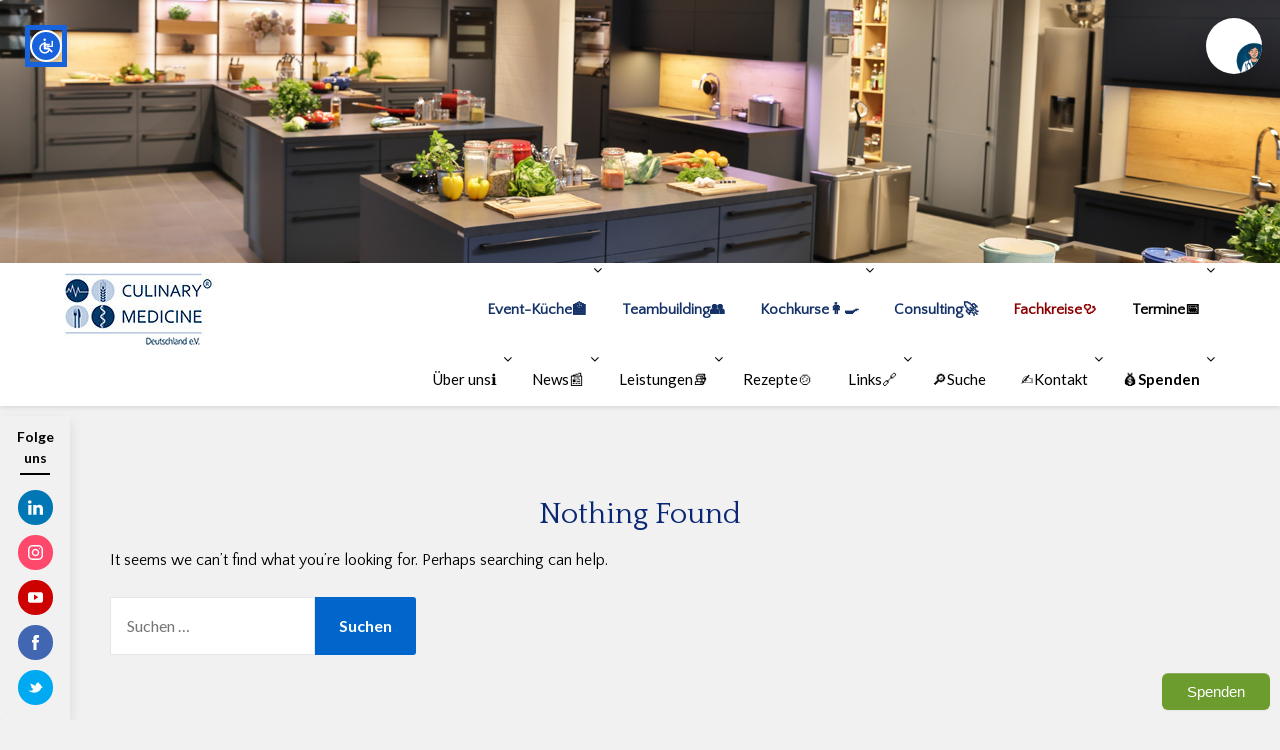

--- FILE ---
content_type: text/html; charset=UTF-8
request_url: https://culinarymedicine.de/tag/fussball/
body_size: 19404
content:
<!-- Google tag (gtag.js) -->
<script async src="https://www.googletagmanager.com/gtag/js?id=G-YNM0T6DGQ3">
</script>
<script>
  window.dataLayer = window.dataLayer || [];
  function gtag(){dataLayer.push(arguments);}
  gtag('js', new Date());

  gtag('config', 'G-YNM0T6DGQ3');
</script>
<!doctype html>
<html lang="de">
<head>
	<meta charset="UTF-8">
	<meta name="viewport" content="width=device-width, initial-scale=1">
	<link rel="profile" href="http://gmpg.org/xfn/11">
	<title>fussball &#8211; Culinary Medicine Deutschland</title>
<meta name='robots' content='max-image-preview:large' />
<link rel='dns-prefetch' href='//fonts.googleapis.com' />
<link rel="alternate" type="application/rss+xml" title="Culinary Medicine Deutschland &raquo; Feed" href="https://culinarymedicine.de/feed/" />
<link rel="alternate" type="application/rss+xml" title="Culinary Medicine Deutschland &raquo; Kommentar-Feed" href="https://culinarymedicine.de/comments/feed/" />
<link rel="alternate" type="text/calendar" title="Culinary Medicine Deutschland &raquo; iCal Feed" href="https://culinarymedicine.de/events/?ical=1" />
<link rel="alternate" type="application/rss+xml" title="Culinary Medicine Deutschland &raquo; fussball Schlagwort-Feed" href="https://culinarymedicine.de/tag/fussball/feed/" />
<style type="text/css">
.hasCountdown{text-shadow:transparent 0 1px 1px;overflow:hidden;padding:5px}
.countdown_rtl{direction:rtl}
.countdown_holding span{background-color:#ccc}
.countdown_row{clear:both;width:100%;text-align:center}
.countdown_show1 .countdown_section{width:98%}
.countdown_show2 .countdown_section{width:48%}
.countdown_show3 .countdown_section{width:32.5%}
.countdown_show4 .countdown_section{width:24.5%}
.countdown_show5 .countdown_section{width:19.5%}
.countdown_show6 .countdown_section{width:16.25%}
.countdown_show7 .countdown_section{width:14%}
.countdown_section{display:block;float:left;font-size:75%;text-align:center;margin:3px 0}
.countdown_amount{font-size:200%}
.countdown_descr{display:block;width:100%}
a.countdown_infolink{display:block;border-radius:10px;width:14px;height:13px;float:right;font-size:9px;line-height:13px;font-weight:700;text-align:center;position:relative;top:-15px;border:1px solid}
#countdown-preview{padding:10px}
</style>
<style id='wp-img-auto-sizes-contain-inline-css' type='text/css'>
img:is([sizes=auto i],[sizes^="auto," i]){contain-intrinsic-size:3000px 1500px}
/*# sourceURL=wp-img-auto-sizes-contain-inline-css */
</style>
<style id='superb-addons-variable-fallbacks-inline-css' type='text/css'>
:root{--wp--preset--color--primary:#1f7cec;--wp--preset--color--primary-hover:#3993ff;--wp--preset--color--base:#fff;--wp--preset--color--featured:#0a284b;--wp--preset--color--contrast-light:#fff;--wp--preset--color--contrast-dark:#000;--wp--preset--color--mono-1:#0d3c74;--wp--preset--color--mono-2:#64748b;--wp--preset--color--mono-3:#e2e8f0;--wp--preset--color--mono-4:#f8fafc;--wp--preset--spacing--superbspacing-xxsmall:clamp(5px,1vw,10px);--wp--preset--spacing--superbspacing-xsmall:clamp(10px,2vw,20px);--wp--preset--spacing--superbspacing-small:clamp(20px,4vw,40px);--wp--preset--spacing--superbspacing-medium:clamp(30px,6vw,60px);--wp--preset--spacing--superbspacing-large:clamp(40px,8vw,80px);--wp--preset--spacing--superbspacing-xlarge:clamp(50px,10vw,100px);--wp--preset--spacing--superbspacing-xxlarge:clamp(60px,12vw,120px);--wp--preset--font-size--superbfont-tiny:clamp(10px,0.625rem + ((1vw - 3.2px) * 0.227),12px);--wp--preset--font-size--superbfont-xxsmall:clamp(12px,0.75rem + ((1vw - 3.2px) * 0.227),14px);--wp--preset--font-size--superbfont-xsmall:clamp(16px,1rem + ((1vw - 3.2px) * 1),16px);--wp--preset--font-size--superbfont-small:clamp(16px,1rem + ((1vw - 3.2px) * 0.227),18px);--wp--preset--font-size--superbfont-medium:clamp(18px,1.125rem + ((1vw - 3.2px) * 0.227),20px);--wp--preset--font-size--superbfont-large:clamp(24px,1.5rem + ((1vw - 3.2px) * 0.909),32px);--wp--preset--font-size--superbfont-xlarge:clamp(32px,2rem + ((1vw - 3.2px) * 1.818),48px);--wp--preset--font-size--superbfont-xxlarge:clamp(40px,2.5rem + ((1vw - 3.2px) * 2.727),64px)}.has-primary-color{color:var(--wp--preset--color--primary)!important}.has-primary-hover-color{color:var(--wp--preset--color--primary-hover)!important}.has-base-color{color:var(--wp--preset--color--base)!important}.has-featured-color{color:var(--wp--preset--color--featured)!important}.has-contrast-light-color{color:var(--wp--preset--color--contrast-light)!important}.has-contrast-dark-color{color:var(--wp--preset--color--contrast-dark)!important}.has-mono-1-color{color:var(--wp--preset--color--mono-1)!important}.has-mono-2-color{color:var(--wp--preset--color--mono-2)!important}.has-mono-3-color{color:var(--wp--preset--color--mono-3)!important}.has-mono-4-color{color:var(--wp--preset--color--mono-4)!important}.has-primary-background-color{background-color:var(--wp--preset--color--primary)!important}.has-primary-hover-background-color{background-color:var(--wp--preset--color--primary-hover)!important}.has-base-background-color{background-color:var(--wp--preset--color--base)!important}.has-featured-background-color{background-color:var(--wp--preset--color--featured)!important}.has-contrast-light-background-color{background-color:var(--wp--preset--color--contrast-light)!important}.has-contrast-dark-background-color{background-color:var(--wp--preset--color--contrast-dark)!important}.has-mono-1-background-color{background-color:var(--wp--preset--color--mono-1)!important}.has-mono-2-background-color{background-color:var(--wp--preset--color--mono-2)!important}.has-mono-3-background-color{background-color:var(--wp--preset--color--mono-3)!important}.has-mono-4-background-color{background-color:var(--wp--preset--color--mono-4)!important}.has-superbfont-tiny-font-size{font-size:var(--wp--preset--font-size--superbfont-tiny)!important}.has-superbfont-xxsmall-font-size{font-size:var(--wp--preset--font-size--superbfont-xxsmall)!important}.has-superbfont-xsmall-font-size{font-size:var(--wp--preset--font-size--superbfont-xsmall)!important}.has-superbfont-small-font-size{font-size:var(--wp--preset--font-size--superbfont-small)!important}.has-superbfont-medium-font-size{font-size:var(--wp--preset--font-size--superbfont-medium)!important}.has-superbfont-large-font-size{font-size:var(--wp--preset--font-size--superbfont-large)!important}.has-superbfont-xlarge-font-size{font-size:var(--wp--preset--font-size--superbfont-xlarge)!important}.has-superbfont-xxlarge-font-size{font-size:var(--wp--preset--font-size--superbfont-xxlarge)!important}
/*# sourceURL=superb-addons-variable-fallbacks-inline-css */
</style>
<link rel='stylesheet' id='tribe-events-pro-mini-calendar-block-styles-css' href='https://culinarymedicine.de/wp-content/plugins/events-calendar-pro/build/css/tribe-events-pro-mini-calendar-block.css?ver=7.7.12' type='text/css' media='all' />
<style id='wp-emoji-styles-inline-css' type='text/css'>

	img.wp-smiley, img.emoji {
		display: inline !important;
		border: none !important;
		box-shadow: none !important;
		height: 1em !important;
		width: 1em !important;
		margin: 0 0.07em !important;
		vertical-align: -0.1em !important;
		background: none !important;
		padding: 0 !important;
	}
/*# sourceURL=wp-emoji-styles-inline-css */
</style>
<link rel='stylesheet' id='wp-block-library-css' href='https://culinarymedicine.de/wp-includes/css/dist/block-library/style.min.css?ver=6.9' type='text/css' media='all' />
<style id='wp-block-archives-inline-css' type='text/css'>
.wp-block-archives{box-sizing:border-box}.wp-block-archives-dropdown label{display:block}
/*# sourceURL=https://culinarymedicine.de/wp-includes/blocks/archives/style.min.css */
</style>
<style id='wp-block-image-inline-css' type='text/css'>
.wp-block-image>a,.wp-block-image>figure>a{display:inline-block}.wp-block-image img{box-sizing:border-box;height:auto;max-width:100%;vertical-align:bottom}@media not (prefers-reduced-motion){.wp-block-image img.hide{visibility:hidden}.wp-block-image img.show{animation:show-content-image .4s}}.wp-block-image[style*=border-radius] img,.wp-block-image[style*=border-radius]>a{border-radius:inherit}.wp-block-image.has-custom-border img{box-sizing:border-box}.wp-block-image.aligncenter{text-align:center}.wp-block-image.alignfull>a,.wp-block-image.alignwide>a{width:100%}.wp-block-image.alignfull img,.wp-block-image.alignwide img{height:auto;width:100%}.wp-block-image .aligncenter,.wp-block-image .alignleft,.wp-block-image .alignright,.wp-block-image.aligncenter,.wp-block-image.alignleft,.wp-block-image.alignright{display:table}.wp-block-image .aligncenter>figcaption,.wp-block-image .alignleft>figcaption,.wp-block-image .alignright>figcaption,.wp-block-image.aligncenter>figcaption,.wp-block-image.alignleft>figcaption,.wp-block-image.alignright>figcaption{caption-side:bottom;display:table-caption}.wp-block-image .alignleft{float:left;margin:.5em 1em .5em 0}.wp-block-image .alignright{float:right;margin:.5em 0 .5em 1em}.wp-block-image .aligncenter{margin-left:auto;margin-right:auto}.wp-block-image :where(figcaption){margin-bottom:1em;margin-top:.5em}.wp-block-image.is-style-circle-mask img{border-radius:9999px}@supports ((-webkit-mask-image:none) or (mask-image:none)) or (-webkit-mask-image:none){.wp-block-image.is-style-circle-mask img{border-radius:0;-webkit-mask-image:url('data:image/svg+xml;utf8,<svg viewBox="0 0 100 100" xmlns="http://www.w3.org/2000/svg"><circle cx="50" cy="50" r="50"/></svg>');mask-image:url('data:image/svg+xml;utf8,<svg viewBox="0 0 100 100" xmlns="http://www.w3.org/2000/svg"><circle cx="50" cy="50" r="50"/></svg>');mask-mode:alpha;-webkit-mask-position:center;mask-position:center;-webkit-mask-repeat:no-repeat;mask-repeat:no-repeat;-webkit-mask-size:contain;mask-size:contain}}:root :where(.wp-block-image.is-style-rounded img,.wp-block-image .is-style-rounded img){border-radius:9999px}.wp-block-image figure{margin:0}.wp-lightbox-container{display:flex;flex-direction:column;position:relative}.wp-lightbox-container img{cursor:zoom-in}.wp-lightbox-container img:hover+button{opacity:1}.wp-lightbox-container button{align-items:center;backdrop-filter:blur(16px) saturate(180%);background-color:#5a5a5a40;border:none;border-radius:4px;cursor:zoom-in;display:flex;height:20px;justify-content:center;opacity:0;padding:0;position:absolute;right:16px;text-align:center;top:16px;width:20px;z-index:100}@media not (prefers-reduced-motion){.wp-lightbox-container button{transition:opacity .2s ease}}.wp-lightbox-container button:focus-visible{outline:3px auto #5a5a5a40;outline:3px auto -webkit-focus-ring-color;outline-offset:3px}.wp-lightbox-container button:hover{cursor:pointer;opacity:1}.wp-lightbox-container button:focus{opacity:1}.wp-lightbox-container button:focus,.wp-lightbox-container button:hover,.wp-lightbox-container button:not(:hover):not(:active):not(.has-background){background-color:#5a5a5a40;border:none}.wp-lightbox-overlay{box-sizing:border-box;cursor:zoom-out;height:100vh;left:0;overflow:hidden;position:fixed;top:0;visibility:hidden;width:100%;z-index:100000}.wp-lightbox-overlay .close-button{align-items:center;cursor:pointer;display:flex;justify-content:center;min-height:40px;min-width:40px;padding:0;position:absolute;right:calc(env(safe-area-inset-right) + 16px);top:calc(env(safe-area-inset-top) + 16px);z-index:5000000}.wp-lightbox-overlay .close-button:focus,.wp-lightbox-overlay .close-button:hover,.wp-lightbox-overlay .close-button:not(:hover):not(:active):not(.has-background){background:none;border:none}.wp-lightbox-overlay .lightbox-image-container{height:var(--wp--lightbox-container-height);left:50%;overflow:hidden;position:absolute;top:50%;transform:translate(-50%,-50%);transform-origin:top left;width:var(--wp--lightbox-container-width);z-index:9999999999}.wp-lightbox-overlay .wp-block-image{align-items:center;box-sizing:border-box;display:flex;height:100%;justify-content:center;margin:0;position:relative;transform-origin:0 0;width:100%;z-index:3000000}.wp-lightbox-overlay .wp-block-image img{height:var(--wp--lightbox-image-height);min-height:var(--wp--lightbox-image-height);min-width:var(--wp--lightbox-image-width);width:var(--wp--lightbox-image-width)}.wp-lightbox-overlay .wp-block-image figcaption{display:none}.wp-lightbox-overlay button{background:none;border:none}.wp-lightbox-overlay .scrim{background-color:#fff;height:100%;opacity:.9;position:absolute;width:100%;z-index:2000000}.wp-lightbox-overlay.active{visibility:visible}@media not (prefers-reduced-motion){.wp-lightbox-overlay.active{animation:turn-on-visibility .25s both}.wp-lightbox-overlay.active img{animation:turn-on-visibility .35s both}.wp-lightbox-overlay.show-closing-animation:not(.active){animation:turn-off-visibility .35s both}.wp-lightbox-overlay.show-closing-animation:not(.active) img{animation:turn-off-visibility .25s both}.wp-lightbox-overlay.zoom.active{animation:none;opacity:1;visibility:visible}.wp-lightbox-overlay.zoom.active .lightbox-image-container{animation:lightbox-zoom-in .4s}.wp-lightbox-overlay.zoom.active .lightbox-image-container img{animation:none}.wp-lightbox-overlay.zoom.active .scrim{animation:turn-on-visibility .4s forwards}.wp-lightbox-overlay.zoom.show-closing-animation:not(.active){animation:none}.wp-lightbox-overlay.zoom.show-closing-animation:not(.active) .lightbox-image-container{animation:lightbox-zoom-out .4s}.wp-lightbox-overlay.zoom.show-closing-animation:not(.active) .lightbox-image-container img{animation:none}.wp-lightbox-overlay.zoom.show-closing-animation:not(.active) .scrim{animation:turn-off-visibility .4s forwards}}@keyframes show-content-image{0%{visibility:hidden}99%{visibility:hidden}to{visibility:visible}}@keyframes turn-on-visibility{0%{opacity:0}to{opacity:1}}@keyframes turn-off-visibility{0%{opacity:1;visibility:visible}99%{opacity:0;visibility:visible}to{opacity:0;visibility:hidden}}@keyframes lightbox-zoom-in{0%{transform:translate(calc((-100vw + var(--wp--lightbox-scrollbar-width))/2 + var(--wp--lightbox-initial-left-position)),calc(-50vh + var(--wp--lightbox-initial-top-position))) scale(var(--wp--lightbox-scale))}to{transform:translate(-50%,-50%) scale(1)}}@keyframes lightbox-zoom-out{0%{transform:translate(-50%,-50%) scale(1);visibility:visible}99%{visibility:visible}to{transform:translate(calc((-100vw + var(--wp--lightbox-scrollbar-width))/2 + var(--wp--lightbox-initial-left-position)),calc(-50vh + var(--wp--lightbox-initial-top-position))) scale(var(--wp--lightbox-scale));visibility:hidden}}
/*# sourceURL=https://culinarymedicine.de/wp-includes/blocks/image/style.min.css */
</style>
<style id='wp-block-search-inline-css' type='text/css'>
.wp-block-search__button{margin-left:10px;word-break:normal}.wp-block-search__button.has-icon{line-height:0}.wp-block-search__button svg{height:1.25em;min-height:24px;min-width:24px;width:1.25em;fill:currentColor;vertical-align:text-bottom}:where(.wp-block-search__button){border:1px solid #ccc;padding:6px 10px}.wp-block-search__inside-wrapper{display:flex;flex:auto;flex-wrap:nowrap;max-width:100%}.wp-block-search__label{width:100%}.wp-block-search.wp-block-search__button-only .wp-block-search__button{box-sizing:border-box;display:flex;flex-shrink:0;justify-content:center;margin-left:0;max-width:100%}.wp-block-search.wp-block-search__button-only .wp-block-search__inside-wrapper{min-width:0!important;transition-property:width}.wp-block-search.wp-block-search__button-only .wp-block-search__input{flex-basis:100%;transition-duration:.3s}.wp-block-search.wp-block-search__button-only.wp-block-search__searchfield-hidden,.wp-block-search.wp-block-search__button-only.wp-block-search__searchfield-hidden .wp-block-search__inside-wrapper{overflow:hidden}.wp-block-search.wp-block-search__button-only.wp-block-search__searchfield-hidden .wp-block-search__input{border-left-width:0!important;border-right-width:0!important;flex-basis:0;flex-grow:0;margin:0;min-width:0!important;padding-left:0!important;padding-right:0!important;width:0!important}:where(.wp-block-search__input){appearance:none;border:1px solid #949494;flex-grow:1;font-family:inherit;font-size:inherit;font-style:inherit;font-weight:inherit;letter-spacing:inherit;line-height:inherit;margin-left:0;margin-right:0;min-width:3rem;padding:8px;text-decoration:unset!important;text-transform:inherit}:where(.wp-block-search__button-inside .wp-block-search__inside-wrapper){background-color:#fff;border:1px solid #949494;box-sizing:border-box;padding:4px}:where(.wp-block-search__button-inside .wp-block-search__inside-wrapper) .wp-block-search__input{border:none;border-radius:0;padding:0 4px}:where(.wp-block-search__button-inside .wp-block-search__inside-wrapper) .wp-block-search__input:focus{outline:none}:where(.wp-block-search__button-inside .wp-block-search__inside-wrapper) :where(.wp-block-search__button){padding:4px 8px}.wp-block-search.aligncenter .wp-block-search__inside-wrapper{margin:auto}.wp-block[data-align=right] .wp-block-search.wp-block-search__button-only .wp-block-search__inside-wrapper{float:right}
/*# sourceURL=https://culinarymedicine.de/wp-includes/blocks/search/style.min.css */
</style>
<style id='global-styles-inline-css' type='text/css'>
:root{--wp--preset--aspect-ratio--square: 1;--wp--preset--aspect-ratio--4-3: 4/3;--wp--preset--aspect-ratio--3-4: 3/4;--wp--preset--aspect-ratio--3-2: 3/2;--wp--preset--aspect-ratio--2-3: 2/3;--wp--preset--aspect-ratio--16-9: 16/9;--wp--preset--aspect-ratio--9-16: 9/16;--wp--preset--color--black: #000000;--wp--preset--color--cyan-bluish-gray: #abb8c3;--wp--preset--color--white: #ffffff;--wp--preset--color--pale-pink: #f78da7;--wp--preset--color--vivid-red: #cf2e2e;--wp--preset--color--luminous-vivid-orange: #ff6900;--wp--preset--color--luminous-vivid-amber: #fcb900;--wp--preset--color--light-green-cyan: #7bdcb5;--wp--preset--color--vivid-green-cyan: #00d084;--wp--preset--color--pale-cyan-blue: #8ed1fc;--wp--preset--color--vivid-cyan-blue: #0693e3;--wp--preset--color--vivid-purple: #9b51e0;--wp--preset--gradient--vivid-cyan-blue-to-vivid-purple: linear-gradient(135deg,rgb(6,147,227) 0%,rgb(155,81,224) 100%);--wp--preset--gradient--light-green-cyan-to-vivid-green-cyan: linear-gradient(135deg,rgb(122,220,180) 0%,rgb(0,208,130) 100%);--wp--preset--gradient--luminous-vivid-amber-to-luminous-vivid-orange: linear-gradient(135deg,rgb(252,185,0) 0%,rgb(255,105,0) 100%);--wp--preset--gradient--luminous-vivid-orange-to-vivid-red: linear-gradient(135deg,rgb(255,105,0) 0%,rgb(207,46,46) 100%);--wp--preset--gradient--very-light-gray-to-cyan-bluish-gray: linear-gradient(135deg,rgb(238,238,238) 0%,rgb(169,184,195) 100%);--wp--preset--gradient--cool-to-warm-spectrum: linear-gradient(135deg,rgb(74,234,220) 0%,rgb(151,120,209) 20%,rgb(207,42,186) 40%,rgb(238,44,130) 60%,rgb(251,105,98) 80%,rgb(254,248,76) 100%);--wp--preset--gradient--blush-light-purple: linear-gradient(135deg,rgb(255,206,236) 0%,rgb(152,150,240) 100%);--wp--preset--gradient--blush-bordeaux: linear-gradient(135deg,rgb(254,205,165) 0%,rgb(254,45,45) 50%,rgb(107,0,62) 100%);--wp--preset--gradient--luminous-dusk: linear-gradient(135deg,rgb(255,203,112) 0%,rgb(199,81,192) 50%,rgb(65,88,208) 100%);--wp--preset--gradient--pale-ocean: linear-gradient(135deg,rgb(255,245,203) 0%,rgb(182,227,212) 50%,rgb(51,167,181) 100%);--wp--preset--gradient--electric-grass: linear-gradient(135deg,rgb(202,248,128) 0%,rgb(113,206,126) 100%);--wp--preset--gradient--midnight: linear-gradient(135deg,rgb(2,3,129) 0%,rgb(40,116,252) 100%);--wp--preset--font-size--small: 13px;--wp--preset--font-size--medium: 20px;--wp--preset--font-size--large: 36px;--wp--preset--font-size--x-large: 42px;--wp--preset--spacing--20: 0.44rem;--wp--preset--spacing--30: 0.67rem;--wp--preset--spacing--40: 1rem;--wp--preset--spacing--50: 1.5rem;--wp--preset--spacing--60: 2.25rem;--wp--preset--spacing--70: 3.38rem;--wp--preset--spacing--80: 5.06rem;--wp--preset--shadow--natural: 6px 6px 9px rgba(0, 0, 0, 0.2);--wp--preset--shadow--deep: 12px 12px 50px rgba(0, 0, 0, 0.4);--wp--preset--shadow--sharp: 6px 6px 0px rgba(0, 0, 0, 0.2);--wp--preset--shadow--outlined: 6px 6px 0px -3px rgb(255, 255, 255), 6px 6px rgb(0, 0, 0);--wp--preset--shadow--crisp: 6px 6px 0px rgb(0, 0, 0);}:where(.is-layout-flex){gap: 0.5em;}:where(.is-layout-grid){gap: 0.5em;}body .is-layout-flex{display: flex;}.is-layout-flex{flex-wrap: wrap;align-items: center;}.is-layout-flex > :is(*, div){margin: 0;}body .is-layout-grid{display: grid;}.is-layout-grid > :is(*, div){margin: 0;}:where(.wp-block-columns.is-layout-flex){gap: 2em;}:where(.wp-block-columns.is-layout-grid){gap: 2em;}:where(.wp-block-post-template.is-layout-flex){gap: 1.25em;}:where(.wp-block-post-template.is-layout-grid){gap: 1.25em;}.has-black-color{color: var(--wp--preset--color--black) !important;}.has-cyan-bluish-gray-color{color: var(--wp--preset--color--cyan-bluish-gray) !important;}.has-white-color{color: var(--wp--preset--color--white) !important;}.has-pale-pink-color{color: var(--wp--preset--color--pale-pink) !important;}.has-vivid-red-color{color: var(--wp--preset--color--vivid-red) !important;}.has-luminous-vivid-orange-color{color: var(--wp--preset--color--luminous-vivid-orange) !important;}.has-luminous-vivid-amber-color{color: var(--wp--preset--color--luminous-vivid-amber) !important;}.has-light-green-cyan-color{color: var(--wp--preset--color--light-green-cyan) !important;}.has-vivid-green-cyan-color{color: var(--wp--preset--color--vivid-green-cyan) !important;}.has-pale-cyan-blue-color{color: var(--wp--preset--color--pale-cyan-blue) !important;}.has-vivid-cyan-blue-color{color: var(--wp--preset--color--vivid-cyan-blue) !important;}.has-vivid-purple-color{color: var(--wp--preset--color--vivid-purple) !important;}.has-black-background-color{background-color: var(--wp--preset--color--black) !important;}.has-cyan-bluish-gray-background-color{background-color: var(--wp--preset--color--cyan-bluish-gray) !important;}.has-white-background-color{background-color: var(--wp--preset--color--white) !important;}.has-pale-pink-background-color{background-color: var(--wp--preset--color--pale-pink) !important;}.has-vivid-red-background-color{background-color: var(--wp--preset--color--vivid-red) !important;}.has-luminous-vivid-orange-background-color{background-color: var(--wp--preset--color--luminous-vivid-orange) !important;}.has-luminous-vivid-amber-background-color{background-color: var(--wp--preset--color--luminous-vivid-amber) !important;}.has-light-green-cyan-background-color{background-color: var(--wp--preset--color--light-green-cyan) !important;}.has-vivid-green-cyan-background-color{background-color: var(--wp--preset--color--vivid-green-cyan) !important;}.has-pale-cyan-blue-background-color{background-color: var(--wp--preset--color--pale-cyan-blue) !important;}.has-vivid-cyan-blue-background-color{background-color: var(--wp--preset--color--vivid-cyan-blue) !important;}.has-vivid-purple-background-color{background-color: var(--wp--preset--color--vivid-purple) !important;}.has-black-border-color{border-color: var(--wp--preset--color--black) !important;}.has-cyan-bluish-gray-border-color{border-color: var(--wp--preset--color--cyan-bluish-gray) !important;}.has-white-border-color{border-color: var(--wp--preset--color--white) !important;}.has-pale-pink-border-color{border-color: var(--wp--preset--color--pale-pink) !important;}.has-vivid-red-border-color{border-color: var(--wp--preset--color--vivid-red) !important;}.has-luminous-vivid-orange-border-color{border-color: var(--wp--preset--color--luminous-vivid-orange) !important;}.has-luminous-vivid-amber-border-color{border-color: var(--wp--preset--color--luminous-vivid-amber) !important;}.has-light-green-cyan-border-color{border-color: var(--wp--preset--color--light-green-cyan) !important;}.has-vivid-green-cyan-border-color{border-color: var(--wp--preset--color--vivid-green-cyan) !important;}.has-pale-cyan-blue-border-color{border-color: var(--wp--preset--color--pale-cyan-blue) !important;}.has-vivid-cyan-blue-border-color{border-color: var(--wp--preset--color--vivid-cyan-blue) !important;}.has-vivid-purple-border-color{border-color: var(--wp--preset--color--vivid-purple) !important;}.has-vivid-cyan-blue-to-vivid-purple-gradient-background{background: var(--wp--preset--gradient--vivid-cyan-blue-to-vivid-purple) !important;}.has-light-green-cyan-to-vivid-green-cyan-gradient-background{background: var(--wp--preset--gradient--light-green-cyan-to-vivid-green-cyan) !important;}.has-luminous-vivid-amber-to-luminous-vivid-orange-gradient-background{background: var(--wp--preset--gradient--luminous-vivid-amber-to-luminous-vivid-orange) !important;}.has-luminous-vivid-orange-to-vivid-red-gradient-background{background: var(--wp--preset--gradient--luminous-vivid-orange-to-vivid-red) !important;}.has-very-light-gray-to-cyan-bluish-gray-gradient-background{background: var(--wp--preset--gradient--very-light-gray-to-cyan-bluish-gray) !important;}.has-cool-to-warm-spectrum-gradient-background{background: var(--wp--preset--gradient--cool-to-warm-spectrum) !important;}.has-blush-light-purple-gradient-background{background: var(--wp--preset--gradient--blush-light-purple) !important;}.has-blush-bordeaux-gradient-background{background: var(--wp--preset--gradient--blush-bordeaux) !important;}.has-luminous-dusk-gradient-background{background: var(--wp--preset--gradient--luminous-dusk) !important;}.has-pale-ocean-gradient-background{background: var(--wp--preset--gradient--pale-ocean) !important;}.has-electric-grass-gradient-background{background: var(--wp--preset--gradient--electric-grass) !important;}.has-midnight-gradient-background{background: var(--wp--preset--gradient--midnight) !important;}.has-small-font-size{font-size: var(--wp--preset--font-size--small) !important;}.has-medium-font-size{font-size: var(--wp--preset--font-size--medium) !important;}.has-large-font-size{font-size: var(--wp--preset--font-size--large) !important;}.has-x-large-font-size{font-size: var(--wp--preset--font-size--x-large) !important;}
/*# sourceURL=global-styles-inline-css */
</style>

<style id='classic-theme-styles-inline-css' type='text/css'>
/*! This file is auto-generated */
.wp-block-button__link{color:#fff;background-color:#32373c;border-radius:9999px;box-shadow:none;text-decoration:none;padding:calc(.667em + 2px) calc(1.333em + 2px);font-size:1.125em}.wp-block-file__button{background:#32373c;color:#fff;text-decoration:none}
/*# sourceURL=/wp-includes/css/classic-themes.min.css */
</style>
<link rel='stylesheet' id='contact-form-7-css' href='https://culinarymedicine.de/wp-content/plugins/contact-form-7/includes/css/styles.css?ver=6.1.4' type='text/css' media='all' />
<link rel='stylesheet' id='spbcta-stylesheet-front-css' href='https://culinarymedicine.de/wp-content/plugins/coupon-reveal-button/css/spbcta-stylesheet-front.css?ver=110.0' type='text/css' media='all' />
<link rel='stylesheet' id='superb-addons-patterns-css' href='https://culinarymedicine.de/wp-content/plugins/superb-blocks/assets/css/patterns.min.css?ver=3.6.2' type='text/css' media='all' />
<link rel='stylesheet' id='superb-addons-enhancements-css' href='https://culinarymedicine.de/wp-content/plugins/superb-blocks/assets/css/enhancements.min.css?ver=3.6.2' type='text/css' media='all' />
<link rel='stylesheet' id='spbsm-stylesheet-css' href='https://culinarymedicine.de/wp-content/plugins/superb-social-share-and-follow-buttons//assets/css/frontend.css?ver=113.0.0' type='text/css' media='all' />
<link rel='stylesheet' id='spbsm-lato-font-css' href='https://fonts.googleapis.com/css?family=Lato%3A300%2C400%2C700&#038;display=swap&#038;ver=113.0.0' type='text/css' media='all' />
<link rel='stylesheet' id='font-awesome-css' href='https://culinarymedicine.de/wp-content/themes/blogrid/css/font-awesome.min.css?ver=6.9' type='text/css' media='all' />
<link rel='stylesheet' id='blogrid-style-css' href='https://culinarymedicine.de/wp-content/themes/blogrid/style.css?ver=6.9' type='text/css' media='all' />
<link rel='stylesheet' id='blogrid-google-fonts-css' href='//fonts.googleapis.com/css?family=Lato%3A300%2C400%2C700%2C900&#038;ver=6.9' type='text/css' media='all' />
<script type="text/javascript" src="https://culinarymedicine.de/wp-includes/js/jquery/jquery.min.js?ver=3.7.1" id="jquery-core-js"></script>
<script type="text/javascript" src="https://culinarymedicine.de/wp-includes/js/jquery/jquery-migrate.min.js?ver=3.4.1" id="jquery-migrate-js"></script>
<script type="text/javascript" src="https://culinarymedicine.de/wp-content/plugins/coupon-reveal-button/js/spbcta-nm.js?ver=110.0" id="spbcta-nm-script-js"></script>
<link rel="https://api.w.org/" href="https://culinarymedicine.de/wp-json/" /><link rel="alternate" title="JSON" type="application/json" href="https://culinarymedicine.de/wp-json/wp/v2/tags/591" /><link rel="EditURI" type="application/rsd+xml" title="RSD" href="https://culinarymedicine.de/xmlrpc.php?rsd" />
<meta name="generator" content="WordPress 6.9" />
	<link rel="preconnect" href="https://fonts.googleapis.com">
	<link rel="preconnect" href="https://fonts.gstatic.com">
	<link href='https://fonts.googleapis.com/css2?display=swap&family=Quattrocento+Sans&family=Quattrocento' rel='stylesheet'><meta name="et-api-version" content="v1"><meta name="et-api-origin" content="https://culinarymedicine.de"><link rel="https://theeventscalendar.com/" href="https://culinarymedicine.de/wp-json/tribe/tickets/v1/" /><meta name="tec-api-version" content="v1"><meta name="tec-api-origin" content="https://culinarymedicine.de"><link rel="alternate" href="https://culinarymedicine.de/wp-json/tribe/events/v1/events/?tags=fussball" />
		<style type="text/css">

						.site { display: -webkit-box; display: -ms-flexbox; display: flex; -ms-flex-wrap: wrap; flex-wrap: wrap; } .bottom-header-wrapper { -webkit-box-ordinal-group: 0; -ms-flex-order: -1; order: -1; margin-bottom: -10px; }
						
			body, .site, .swidgets-wrap h3, .post-data-text { background: ; }
			.site-title a, .site-description { color: ; }
			.sheader { background-color:  !important; }
			.main-navigation ul li a, .main-navigation ul li .sub-arrow, .super-menu .toggle-mobile-menu,.toggle-mobile-menu:before, .mobile-menu-active .smenu-hide { color: ; }
			#smobile-menu.show .main-navigation ul ul.children.active, #smobile-menu.show .main-navigation ul ul.sub-menu.active, #smobile-menu.show .main-navigation ul li, .smenu-hide.toggle-mobile-menu.menu-toggle, #smobile-menu.show .main-navigation ul li, .primary-menu ul li ul.children li, .primary-menu ul li ul.sub-menu li, .primary-menu .pmenu, .super-menu { border-color: #ac0634; border-bottom-color: #ac0634; }
			#secondary .widget h3, #secondary .widget h3 a, #secondary .widget h4, #secondary .widget h1, #secondary .widget h2, #secondary .widget h5, #secondary .widget h6, #secondary .widget h4 a { color: #0a2775; }
			#secondary .widget a, #secondary a, #secondary .widget li a , #secondary span.sub-arrow{ color: ; }
			#secondary, #secondary .widget, #secondary .widget p, #secondary .widget li, .widget time.rpwe-time.published { color: ; }
			#secondary .swidgets-wrap, #secondary .widget ul li, .featured-sidebar .search-field { border-color: ; }
			.site-info, .footer-column-three input.search-submit, .footer-column-three p, .footer-column-three li, .footer-column-three td, .footer-column-three th, .footer-column-three caption { color: #000000; }
			.footer-column-three h3, .footer-column-three h4, .footer-column-three h5, .footer-column-three h6, .footer-column-three h1, .footer-column-three h2, .footer-column-three h4, .footer-column-three h3 a { color: #a0a0a0; }
			.footer-column-three a, .footer-column-three li a, .footer-column-three .widget a, .footer-column-three .sub-arrow { color: ; }
			.footer-column-three h3:after { background: ; }
			.site-info, .widget ul li, .footer-column-three input.search-field, .footer-column-three input.search-submit { border-color: ; }
			.site-footer { background-color: #0a2775; }
			.content-wrapper h2.entry-title a, .content-wrapper h2.entry-title a:hover, .content-wrapper h2.entry-title a:active, .content-wrapper h2.entry-title a:focus, .archive .page-header h1, .blogposts-list h2 a, .blogposts-list h2 a:hover, .blogposts-list h2 a:active, .search-results h1.page-title { color: #0a2775; }
			.blogposts-list .post-data-text, .blogposts-list .post-data-text a, .content-wrapper .post-data-text *{ color: ; }
			.blogposts-list p { color: ; }
			.page-numbers li a, .blogposts-list .blogpost-button { background: ; }
			.page-numbers li a, .blogposts-list .blogpost-button, span.page-numbers.dots, .page-numbers.current, .page-numbers li a:hover { color: ; }
			.archive .page-header h1, .search-results h1.page-title, .blogposts-list.fbox, span.page-numbers.dots, .page-numbers li a, .page-numbers.current { border-color: ; }
			.blogposts-list .post-data-divider { background: ; }
			.page .comments-area .comment-author, .page .comments-area .comment-author a, .page .comments-area .comments-title, .page .content-area h1, .page .content-area h2, .page .content-area h3, .page .content-area h4, .page .content-area h5, .page .content-area h6, .page .content-area th, .single  .comments-area .comment-author, .single .comments-area .comment-author a, .single .comments-area .comments-title, .single .content-area h1, .single .content-area h2, .single .content-area h3, .single .content-area h4, .single .content-area h5, .single .content-area h6, .single .content-area th, .search-no-results h1, .error404 h1 { color: #0a2775; }
			.single .post-data-text, .page .post-data-text, .page .post-data-text a, .single .post-data-text a, .comments-area .comment-meta .comment-metadata a, .single .post-data-text * { color: ; }
			.page .content-area p, .page article, .page .content-area table, .page .content-area dd, .page .content-area dt, .page .content-area address, .page .content-area .entry-content, .page .content-area li, .page .content-area ol, .single .content-area p, .single article, .single .content-area table, .single .content-area dd, .single .content-area dt, .single .content-area address, .single .entry-content, .single .content-area li, .single .content-area ol, .search-no-results .page-content p { color: ; }
			.single .entry-content a, .page .entry-content a, .comment-content a, .comments-area .reply a, .logged-in-as a, .comments-area .comment-respond a { color: ; }
			.comments-area p.form-submit input { background: ; }
			.error404 .page-content p, .error404 input.search-submit, .search-no-results input.search-submit { color: ; }
			.page .comments-area, .page article.fbox, .page article tr, .page .comments-area ol.comment-list ol.children li, .page .comments-area ol.comment-list .comment, .single .comments-area, .single article.fbox, .single article tr, .comments-area ol.comment-list ol.children li, .comments-area ol.comment-list .comment, .error404 main#main, .error404 .search-form label, .search-no-results .search-form label, .error404 input.search-submit, .search-no-results input.search-submit, .error404 main#main, .search-no-results section.fbox.no-results.not-found{ border-color: ; }
			.single .post-data-divider, .page .post-data-divider { background: ; }
			.single .comments-area p.form-submit input, .page .comments-area p.form-submit input { color: ; }
			.bottom-header-wrapper { padding-top: px; }
			.bottom-header-wrapper { padding-bottom: px; }
			.bottom-header-wrapper { background: ; }
			.bottom-header-wrapper *{ color: ; }
			.header-widget a, .header-widget li a, .header-widget i.fa { color: ; }
			.header-widget, .header-widget p, .header-widget li, .header-widget .textwidget { color: ; }
			.header-widget .widget-title, .header-widget h1, .header-widget h3, .header-widget h2, .header-widget h4, .header-widget h5, .header-widget h6{ color: ; }
			.header-widget.swidgets-wrap, .header-widget ul li, .header-widget .search-field { border-color: ; }
			.bottom-header-title, .bottom-header-paragraph{ color: #0a2775; }

			#secondary .widget-title-lines:after, #secondary .widget-title-lines:before { background: #0a2775; }


			.header-widgets-wrapper .swidgets-wrap{ background: ; }
			.top-nav-wrapper, .primary-menu .pmenu, .super-menu, #smobile-menu, .primary-menu ul li ul.children, .primary-menu ul li ul.sub-menu { background-color: ; }
			#secondary .widget li, #secondary input.search-field, #secondary div#calendar_wrap, #secondary .tagcloud, #secondary .textwidget{ background: ; }
			#secondary .swidget { border-color: ; }
			.archive article.fbox, .search-results article.fbox, .blog article.fbox { background: ; }


			.comments-area, .single article.fbox, .page article.fbox { background: ; }
		</style>
			<style type="text/css">


	.site-title a,
		.site-description,
		.logofont {
			color: #000000;
		}

	
		https://culinarymedicine.de/wp-content/uploads/2024/09/Final060A1611h1920x480.jpg"
				.site-title a,
		.site-description {
			color: #000000;
		}
				</style>
		<style type="text/css" id="custom-background-css">
body.custom-background { background-color: #f1f1f1; }
</style>
	<link rel="icon" href="https://culinarymedicine.de/wp-content/uploads/2021/05/Logos_CM-Q-15-Zoomlogojpg-45x45.ico" sizes="32x32" />
<link rel="icon" href="https://culinarymedicine.de/wp-content/uploads/2021/05/Logos_CM-Q-15-Zoomlogojpg.ico" sizes="192x192" />
<link rel="apple-touch-icon" href="https://culinarymedicine.de/wp-content/uploads/2021/05/Logos_CM-Q-15-Zoomlogojpg.ico" />
<meta name="msapplication-TileImage" content="https://culinarymedicine.de/wp-content/uploads/2021/05/Logos_CM-Q-15-Zoomlogojpg.ico" />
	<style id="egf-frontend-styles" type="text/css">
		p {font-family: 'Quattrocento Sans', sans-serif;font-style: normal;font-weight: 400;} h1 {font-family: 'Quattrocento', sans-serif;font-style: normal;font-weight: 400;} h3 {font-family: 'Quattrocento', sans-serif;font-style: normal;font-weight: 400;} h4 {font-family: 'Quattrocento Sans', sans-serif;font-style: normal;font-weight: 400;} h5 {font-family: 'Quattrocento Sans', sans-serif;font-style: normal;font-weight: 400;} h6 {font-family: 'Quattrocento', sans-serif;font-style: normal;font-weight: 400;} h2 {} 	</style>
	<link rel='stylesheet' id='cmd-chatbot-css' href='https://culinarymedicine.de/wp-content/plugins/cmd-chatbot-openai-integrated/assets/chat.css?ver=1.10.4' type='text/css' media='all' />
<style id='cmd-chatbot-inline-css' type='text/css'>
:root{--cmd-primary: #153268; --cmd-bg: #f7f9fc; --cmd-flyout-w: 360px;}
/*# sourceURL=cmd-chatbot-inline-css */
</style>
<style id='spbsm-sidebar-color-follow-inline-css' type='text/css'>
.spbsm-sidebar-wrapper-bottomleft {background-color:#f1f1f1 !important;} 
/*# sourceURL=spbsm-sidebar-color-follow-inline-css */
</style>
<style id='spbsm-text-color-follow-inline-css' type='text/css'>
.spbsm-followbuttons-output-wrapper .spbsm-output-textstring {color:#000000 !important;} .spbsm-followbuttons-output-wrapper .spbsm-output-textstring:after {background-color:#000000 !important;} 
/*# sourceURL=spbsm-text-color-follow-inline-css */
</style>
</head>

<body class="archive tag tag-fussball tag-591 custom-background wp-custom-logo wp-theme-blogrid tribe-no-js tec-no-tickets-on-recurring tec-no-rsvp-on-recurring hfeed header-image tribe-theme-blogrid">
	<div id="page" class="site">

		<header id="masthead" class="sheader site-header clearfix">
			<nav id="primary-site-navigation" class="primary-menu main-navigation clearfix">

				<a href="#" id="pull" class="smenu-hide toggle-mobile-menu menu-toggle" aria-controls="secondary-menu" aria-expanded="false">Menu</a>
				<div class="top-nav-wrapper">
					<div class="content-wrap">
						<div class="logo-container"> 

														<a href="https://culinarymedicine.de/" class="custom-logo-link" rel="home"><img width="150" height="72" src="https://culinarymedicine.de/wp-content/uploads/2025/11/cropped-LOGO2024_CMD-Homepage_Start-1.jpg" class="custom-logo" alt="Culinary Medicine Deutschland" decoding="async" /></a>										</div>
				<div class="center-main-menu">
					<div class="menu-hauptmenue-container"><ul id="primary-menu" class="pmenu"><li id="menu-item-2524" class="menu-item menu-item-type-post_type menu-item-object-post menu-item-has-children menu-item-2524"><a href="https://culinarymedicine.de/tk-aktuell/"><h4><b><font color ="#153268">Event-Küche🏫</b></font></h4></a>
<ul class="sub-menu">
	<li id="menu-item-2523" class="menu-item menu-item-type-post_type menu-item-object-post menu-item-2523"><a href="https://culinarymedicine.de/tk-innovativ/">Deutschlands innovativste Lehrküche mit universitärem Bezug</a></li>
	<li id="menu-item-1696" class="menu-item menu-item-type-post_type menu-item-object-page menu-item-1696"><a href="https://culinarymedicine.de/kurse/tk-jahnpark/"><b><font color ="#153268">Teaching Kitchen</b></font></a></li>
	<li id="menu-item-2525" class="menu-item menu-item-type-post_type menu-item-object-post menu-item-2525"><a href="https://culinarymedicine.de/impressionen-aus-dem-neuen-teaching-kitchen/">Impressionen aus dem neuen Teaching Kitchen</a></li>
</ul>
</li>
<li id="menu-item-3730" class="menu-item menu-item-type-post_type menu-item-object-post menu-item-3730"><a href="https://culinarymedicine.de/erlebnis-teambuilding-im-teaching-kitchen-gemeinsam-wachsen/"><h4><b><font color ="#153268">Teambuilding👥</b></font></h4></a></li>
<li id="menu-item-2989" class="menu-item menu-item-type-taxonomy menu-item-object-tribe_events_cat menu-item-has-children menu-item-2989"><a href="https://culinarymedicine.de/events/kategorie/kochkurse/"><h4><font color="#153268"><b>Kochkurse👩‍🍳</b></font></h4></a>
<ul class="sub-menu">
	<li id="menu-item-2990" class="menu-item menu-item-type-taxonomy menu-item-object-tribe_events_cat menu-item-2990"><a href="https://culinarymedicine.de/events/kategorie/kochkurse/">Kochkurse mit Freude an Genuss und Kochen</a></li>
</ul>
</li>
<li id="menu-item-3756" class="menu-item menu-item-type-post_type menu-item-object-page menu-item-3756"><a href="https://culinarymedicine.de/beratung-consulting/"><h4><font color="#153268"><b>Consulting🚀</b></font></h4></a></li>
<li id="menu-item-2981" class="menu-item menu-item-type-taxonomy menu-item-object-tribe_events_cat menu-item-2981"><a href="https://culinarymedicine.de/events/kategorie/aerztliche-fortbildung/"><h4><font color="#8B0000"><b>Fachkreise🩺</b></font></h4></a></li>
<li id="menu-item-2411" class="menu-item menu-item-type-custom menu-item-object-custom menu-item-has-children menu-item-2411"><a href="https://culinarymedicine.de/events/"><b><h4>Termine📅</b></h4></a>
<ul class="sub-menu">
	<li id="menu-item-2925" class="menu-item menu-item-type-taxonomy menu-item-object-tribe_events_cat menu-item-2925"><a href="https://culinarymedicine.de/events/kategorie/aerztliche-fortbildung/">Ärztliche Fortbildung</a></li>
	<li id="menu-item-2923" class="menu-item menu-item-type-taxonomy menu-item-object-tribe_events_cat menu-item-2923"><a href="https://culinarymedicine.de/events/kategorie/fortbildung-fuer-ernaehrungsfachkraefte/">Fortbildung für Ernährungsfachkräfte</a></li>
	<li id="menu-item-2924" class="menu-item menu-item-type-taxonomy menu-item-object-tribe_events_cat menu-item-2924"><a href="https://culinarymedicine.de/events/kategorie/fortbildung-fuer-gesundheitsfachkraefte/">Fortbildung für Gesundheitsfachkräfte</a></li>
	<li id="menu-item-2922" class="menu-item menu-item-type-taxonomy menu-item-object-tribe_events_cat menu-item-2922"><a href="https://culinarymedicine.de/events/kategorie/partnerveranstaltungen/">Partnerveranstaltungen</a></li>
</ul>
</li>
<li id="menu-item-26" class="menu-item menu-item-type-post_type menu-item-object-page menu-item-has-children menu-item-26"><a href="https://culinarymedicine.de/ueber-uns/">Über unsℹ️</a>
<ul class="sub-menu">
	<li id="menu-item-145" class="menu-item menu-item-type-post_type menu-item-object-page menu-item-145"><a href="https://culinarymedicine.de/projektbeschreibung/">Was ist Culinary Medicine</a></li>
	<li id="menu-item-553" class="menu-item menu-item-type-post_type menu-item-object-page menu-item-has-children menu-item-553"><a href="https://culinarymedicine.de/ueber-uns/">Über uns</a>
	<ul class="sub-menu">
		<li id="menu-item-102" class="menu-item menu-item-type-post_type menu-item-object-post menu-item-102"><a href="https://culinarymedicine.de/das-team/">Menschen</a></li>
		<li id="menu-item-572" class="menu-item menu-item-type-post_type menu-item-object-post menu-item-572"><a href="https://culinarymedicine.de/ziele-satzung/">Ziele &#038; Satzung</a></li>
		<li id="menu-item-3770" class="menu-item menu-item-type-post_type menu-item-object-post menu-item-3770"><a href="https://culinarymedicine.de/mitmachen-spenden-gutes-tun/">Mitmachen – Spenden &#038; Gutes tun</a></li>
		<li id="menu-item-279" class="menu-item menu-item-type-post_type menu-item-object-page menu-item-has-children menu-item-279"><a href="https://culinarymedicine.de/cookuos/">Historie</a>
		<ul class="sub-menu">
			<li id="menu-item-3473" class="menu-item menu-item-type-post_type menu-item-object-page menu-item-3473"><a href="https://culinarymedicine.de/cookuos/">CookUOS-Historie</a></li>
		</ul>
</li>
	</ul>
</li>
	<li id="menu-item-36" class="menu-item menu-item-type-post_type menu-item-object-page menu-item-has-children menu-item-36"><a href="https://culinarymedicine.de/wissenschaft/">Science</a>
	<ul class="sub-menu">
		<li id="menu-item-112" class="menu-item menu-item-type-post_type menu-item-object-page menu-item-has-children menu-item-112"><a href="https://culinarymedicine.de/kurse/">Lehre</a>
		<ul class="sub-menu">
			<li id="menu-item-144" class="menu-item menu-item-type-post_type menu-item-object-page menu-item-144"><a href="https://culinarymedicine.de/kurse/startseite/">»Culinary Medicine« Wahlfach für Medizinstudierende</a></li>
			<li id="menu-item-85" class="menu-item menu-item-type-post_type menu-item-object-page menu-item-85"><a href="https://culinarymedicine.de/bezugsrahmen/">Bezugsrahmen</a></li>
			<li id="menu-item-83" class="menu-item menu-item-type-post_type menu-item-object-page menu-item-83"><a href="https://culinarymedicine.de/?page_id=70">Curriculum</a></li>
		</ul>
</li>
		<li id="menu-item-602" class="menu-item menu-item-type-taxonomy menu-item-object-category menu-item-has-children menu-item-602"><a href="https://culinarymedicine.de/category/uncategorized/wissenschaft/forschung/">Forschung</a>
		<ul class="sub-menu">
			<li id="menu-item-2268" class="menu-item menu-item-type-post_type menu-item-object-post menu-item-2268"><a href="https://culinarymedicine.de/publikationen/">Eigene Publikationen und Dissertationen zu Teaching Kitchen, Culinary Medicine und Planetary Health Diet</a></li>
			<li id="menu-item-466" class="menu-item menu-item-type-post_type menu-item-object-post menu-item-466"><a href="https://culinarymedicine.de/multizentrische-evaluation/">Multizentrische Evaluation</a></li>
			<li id="menu-item-213" class="menu-item menu-item-type-post_type menu-item-object-post menu-item-213"><a href="https://culinarymedicine.de/kooperationsangebote/">Kooperationen,  Seminarangebot, Fort- und Weiterbildungen-</a></li>
		</ul>
</li>
		<li id="menu-item-601" class="menu-item menu-item-type-taxonomy menu-item-object-category menu-item-has-children menu-item-601"><a href="https://culinarymedicine.de/category/uncategorized/wissenschaft/public-outreach/">Public Outreach</a>
		<ul class="sub-menu">
			<li id="menu-item-588" class="menu-item menu-item-type-taxonomy menu-item-object-category menu-item-has-children menu-item-588"><a href="https://culinarymedicine.de/category/uncategorized/wissenschaft/wissenschaftskommunikation/">Wissenschaftskommunikation</a>
			<ul class="sub-menu">
				<li id="menu-item-3565" class="menu-item menu-item-type-post_type menu-item-object-post menu-item-3565"><a href="https://culinarymedicine.de/zern-kulinarischer-zukunftstalk/">ZERN Webinar-Reihe „Kulinarischer Zukunftstalk“</a></li>
				<li id="menu-item-667" class="menu-item menu-item-type-taxonomy menu-item-object-category menu-item-has-children menu-item-667"><a href="https://culinarymedicine.de/category/uncategorized/wissenschaft/wissenschaftskommunikation/t-hoch-3/">T-hoch-3</a>
				<ul class="sub-menu">
					<li id="menu-item-591" class="menu-item menu-item-type-post_type menu-item-object-post menu-item-591"><a href="https://culinarymedicine.de/thoch3/">T hoch 3 – Wissenschaftskommunikation mit Genuss</a></li>
				</ul>
</li>
			</ul>
</li>
		</ul>
</li>
	</ul>
</li>
	<li id="menu-item-547" class="menu-item menu-item-type-post_type menu-item-object-post menu-item-547"><a href="https://culinarymedicine.de/kooperationsangebote/">Kooperationen,  Seminarangebot, Fort- und Weiterbildungen-</a></li>
	<li id="menu-item-428" class="menu-item menu-item-type-post_type menu-item-object-page menu-item-428"><a href="https://culinarymedicine.de/ueber-uns/mitmachen/">Mitmachen</a></li>
	<li id="menu-item-656" class="menu-item menu-item-type-post_type menu-item-object-post menu-item-656"><a href="https://culinarymedicine.de/referenzen/">Referenzen</a></li>
	<li id="menu-item-966" class="menu-item menu-item-type-post_type menu-item-object-post menu-item-966"><a href="https://culinarymedicine.de/mitgliedschaften/">Mitgliedschaften</a></li>
</ul>
</li>
<li id="menu-item-231" class="menu-item menu-item-type-taxonomy menu-item-object-category menu-item-has-children menu-item-231"><a href="https://culinarymedicine.de/category/news/">News📰</a>
<ul class="sub-menu">
	<li id="menu-item-1708" class="menu-item menu-item-type-taxonomy menu-item-object-category menu-item-1708"><a href="https://culinarymedicine.de/category/news/aktuelles/">Aktuelles</a></li>
	<li id="menu-item-2039" class="menu-item menu-item-type-taxonomy menu-item-object-category menu-item-2039"><a href="https://culinarymedicine.de/category/news/pressemeldungen/">Pressemeldungen</a></li>
	<li id="menu-item-229" class="menu-item menu-item-type-taxonomy menu-item-object-category menu-item-229"><a href="https://culinarymedicine.de/category/news/medienresonanz/">Medienresonanz</a></li>
</ul>
</li>
<li id="menu-item-230" class="menu-item menu-item-type-taxonomy menu-item-object-category menu-item-has-children menu-item-230"><a href="https://culinarymedicine.de/category/news/veranstaltungen/">Leistungen📚</a>
<ul class="sub-menu">
	<li id="menu-item-3268" class="menu-item menu-item-type-taxonomy menu-item-object-tribe_events_cat menu-item-3268"><a href="https://culinarymedicine.de/events/kategorie/kochkurse/">Kochkurse mit Freude an Genuss und Kochen</a></li>
	<li id="menu-item-838" class="menu-item menu-item-type-post_type menu-item-object-page menu-item-has-children menu-item-838"><a href="https://culinarymedicine.de/seminare/fort-und-weiterbildung/">Seminare, Fort- und Weiterbildung</a>
	<ul class="sub-menu">
		<li id="menu-item-916" class="menu-item menu-item-type-taxonomy menu-item-object-category menu-item-916"><a href="https://culinarymedicine.de/category/lehrangebot/fort-und-weiterbildung/fortbildungen-aerzte/">Fort- und Weiterbildungen für Ärzte</a></li>
		<li id="menu-item-914" class="menu-item menu-item-type-taxonomy menu-item-object-category menu-item-914"><a href="https://culinarymedicine.de/category/lehrangebot/fort-und-weiterbildung/fortbildungen-ernaehrungsfachberufe/">Fort- und Weiterbildungen für Ernährungsfachberufe</a></li>
		<li id="menu-item-915" class="menu-item menu-item-type-taxonomy menu-item-object-category menu-item-915"><a href="https://culinarymedicine.de/category/lehrangebot/fort-und-weiterbildung/fortbildungen-gesundheitsfachberufe/">Fort- und Weiterbildungen für Gesundheitsfachberufe</a></li>
		<li id="menu-item-1996" class="menu-item menu-item-type-taxonomy menu-item-object-category menu-item-1996"><a href="https://culinarymedicine.de/category/lehrangebot/fort-und-weiterbildung/fortbildungen-fuer-lehrkraefte/">Fort- und Weiterbildung für Lehrer</a></li>
	</ul>
</li>
	<li id="menu-item-1939" class="menu-item menu-item-type-taxonomy menu-item-object-category menu-item-1939"><a href="https://culinarymedicine.de/category/veranstaltungsbuchung/">Veranstaltungsankündigungen</a></li>
	<li id="menu-item-2401" class="menu-item menu-item-type-custom menu-item-object-custom menu-item-2401"><a href="https://culinarymedicine.de/events/">Veranstaltungsübersicht</a></li>
</ul>
</li>
<li id="menu-item-1832" class="menu-item menu-item-type-taxonomy menu-item-object-category menu-item-1832"><a href="https://culinarymedicine.de/category/rezepte/">Rezepte🍲</a></li>
<li id="menu-item-34" class="menu-item menu-item-type-post_type menu-item-object-page menu-item-has-children menu-item-34"><a href="https://culinarymedicine.de/?page_id=14">Links🔗</a>
<ul class="sub-menu">
	<li id="menu-item-183" class="menu-item menu-item-type-post_type menu-item-object-post menu-item-183"><a href="https://culinarymedicine.de/institut-fuer-ernaehrungspsychologie/">Institut für Ernährungspsychologie</a></li>
	<li id="menu-item-734" class="menu-item menu-item-type-post_type menu-item-object-post menu-item-734"><a href="https://culinarymedicine.de/partner/">Partnerübersicht</a></li>
</ul>
</li>
<li id="menu-item-2564" class="menu-item menu-item-type-post_type menu-item-object-page menu-item-2564"><a href="https://culinarymedicine.de/suche-auf-dieser-webseite/">🔎Suche</a></li>
<li id="menu-item-28" class="menu-item menu-item-type-post_type menu-item-object-page menu-item-has-children menu-item-28"><a href="https://culinarymedicine.de/kontakt/">✍Kontakt</a>
<ul class="sub-menu">
	<li id="menu-item-546" class="menu-item menu-item-type-post_type menu-item-object-post menu-item-546"><a href="https://culinarymedicine.de/pressekontakt-und-medien/">Pressekontakt und Medien</a></li>
	<li id="menu-item-109" class="menu-item menu-item-type-post_type menu-item-object-page menu-item-109"><a href="https://culinarymedicine.de/impressum/">Impressum</a></li>
	<li id="menu-item-106" class="menu-item menu-item-type-post_type menu-item-object-page menu-item-privacy-policy menu-item-106"><a rel="privacy-policy" href="https://culinarymedicine.de/datenschutz/">Datenschutz</a></li>
	<li id="menu-item-3061" class="menu-item menu-item-type-post_type menu-item-object-post menu-item-3061"><a href="https://culinarymedicine.de/gender-hinweis/">Gender-Hinweis</a></li>
</ul>
</li>
<li id="menu-item-2558" class="menu-item menu-item-type-post_type menu-item-object-page menu-item-has-children menu-item-2558"><a href="https://culinarymedicine.de/ueber-uns/mitmachen/">💰<b>Spenden</b> <script async="async" type="text/javascript" src="https://www.betterplace.org/de/widgets/overlays/9aWZZzLsrPdkwyT5JxdBZQ3T.js"></script></a>
<ul class="sub-menu">
	<li id="menu-item-2926" class="menu-item menu-item-type-taxonomy menu-item-object-tribe_events_cat menu-item-2926"><a href="https://culinarymedicine.de/events/kategorie/fundraising/">Spendenkampagne / Fundraising</a></li>
</ul>
</li>
</ul></div>					</div>
				</div>
			</div>
		</nav>

		<div class="super-menu clearfix">
			<div class="super-menu-inner">
				<a href="#" id="pull" class="toggle-mobile-menu menu-toggle" aria-controls="secondary-menu" aria-expanded="false">

										<a href="https://culinarymedicine.de/" class="custom-logo-link" rel="home"><img width="150" height="72" src="https://culinarymedicine.de/wp-content/uploads/2025/11/cropped-LOGO2024_CMD-Homepage_Start-1.jpg" class="custom-logo" alt="Culinary Medicine Deutschland" decoding="async" /></a>						</a>
	</div>
</div>
<div id="mobile-menu-overlay"></div>
</header>


	<!-- Header img -->
		<div class="bottom-header-wrapper">
		<div class="bottom-header-text">
					</div>
<img src="https://culinarymedicine.de/wp-content/uploads/2024/09/Final060A1611h1920x480.jpg" alt="Culinary Medicine Deutschland" />
</div>
<!-- / Header img -->


<div class="content-wrap">

		
</div>

<div id="content" class="site-content clearfix">
	<div class="content-wrap">
<!-- Google tag (gtag.js) -->
<script async src="https://www.googletagmanager.com/gtag/js?id=AW-925377727">
</script>
<script>
  window.dataLayer = window.dataLayer || [];
  function gtag(){dataLayer.push(arguments);}
  gtag('js', new Date());

  gtag('config', 'AW-925377727');
</script>

	<div id="primary" class="featured-content content-area fullwidth-area-blog">
		<main id="main" class="site-main all-blog-articles">

		
<section class="fbox no-results not-found">
	<header class="page-header">
		<h1 class="page-title">Nothing Found</h1>
	</header><!-- .page-header -->

	<div class="page-content">
		
			<p>It seems we can&rsquo;t find what you&rsquo;re looking for. Perhaps searching can help.</p>
			<form role="search" method="get" class="search-form" action="https://culinarymedicine.de/">
				<label>
					<span class="screen-reader-text">Suche nach:</span>
					<input type="search" class="search-field" placeholder="Suchen …" value="" name="s" />
				</label>
				<input type="submit" class="search-submit" value="Suchen" />
			</form>	</div><!-- .page-content -->
</section><!-- .no-results -->

		</main><!-- #main -->
	</div><!-- #primary -->

</div>
</div><!-- #content -->

<footer id="colophon" class="site-footer clearfix">

	<div class="content-wrap">
		
							<div class="footer-column-three footer-column-middle">
					<section id="block-111" class="fbox widget widget_block widget_media_image">
<figure class="wp-block-image size-full is-resized"><a href="https://teachingkitchens.org/member-listing/culinary-medicine-germany-e-v/" target="_blank"><img loading="lazy" decoding="async" src="https://culinarymedicine.de/wp-content/uploads/2022/01/TKCLogo300.png" alt="" class="wp-image-978" width="240" height="136"/></a><figcaption>Member of the Teaching Kitchen Collaborative</figcaption></figure>
</section><section id="block-138" class="fbox widget widget_block widget_media_image">
<figure class="wp-block-image size-large is-resized"><img loading="lazy" decoding="async" src="https://culinarymedicine.de/wp-content/uploads/2022/03/IN-FORM-Logo-mit-UZ-cmyk-1024x459.jpg" alt="" class="wp-image-1228" width="239" height="107" srcset="https://culinarymedicine.de/wp-content/uploads/2022/03/IN-FORM-Logo-mit-UZ-cmyk-1024x459.jpg 1024w, https://culinarymedicine.de/wp-content/uploads/2022/03/IN-FORM-Logo-mit-UZ-cmyk-300x134.jpg 300w, https://culinarymedicine.de/wp-content/uploads/2022/03/IN-FORM-Logo-mit-UZ-cmyk-768x344.jpg 768w, https://culinarymedicine.de/wp-content/uploads/2022/03/IN-FORM-Logo-mit-UZ-cmyk-1536x689.jpg 1536w, https://culinarymedicine.de/wp-content/uploads/2022/03/IN-FORM-Logo-mit-UZ-cmyk-2048x918.jpg 2048w, https://culinarymedicine.de/wp-content/uploads/2022/03/IN-FORM-Logo-mit-UZ-cmyk-850x381.jpg 850w" sizes="auto, (max-width: 239px) 100vw, 239px" /><figcaption>Inform Unterstützerprojekt </figcaption></figure>
</section><section id="block-108" class="fbox widget widget_block widget_search"><form role="search" method="get" action="https://culinarymedicine.de/" class="wp-block-search__button-outside wp-block-search__icon-button wp-block-search"    ><label class="wp-block-search__label" for="wp-block-search__input-1" >Suchen</label><div class="wp-block-search__inside-wrapper" ><input class="wp-block-search__input" id="wp-block-search__input-1" placeholder="" value="" type="search" name="s" required /><button aria-label="Suchen" class="wp-block-search__button has-icon wp-element-button" type="submit" ><svg class="search-icon" viewBox="0 0 24 24" width="24" height="24">
					<path d="M13 5c-3.3 0-6 2.7-6 6 0 1.4.5 2.7 1.3 3.7l-3.8 3.8 1.1 1.1 3.8-3.8c1 .8 2.3 1.3 3.7 1.3 3.3 0 6-2.7 6-6S16.3 5 13 5zm0 10.5c-2.5 0-4.5-2-4.5-4.5s2-4.5 4.5-4.5 4.5 2 4.5 4.5-2 4.5-4.5 4.5z"></path>
				</svg></button></div></form></section>				</div>
			
							<div class="footer-column-three footer-column-right">
					<section id="custom_html-6" class="widget_text fbox widget widget_custom_html"><div class="swidget"><h3 class="widget-title">Spende für unsere Projekte</h3></div><div class="textwidget custom-html-widget"><a title="Jetzt spenden für „Klimafreundlich, gesund kochen – aber bezahlbar! Pflanzenbetont und lecker.“ auf betterplace.org!" target="_blank" href="https://www.betterplace.org/de/projects/168328-klimafreundlich-gesund-kochen-aber-bezahlbar-pflanzenbetont-und-lecker?utm_campaign=donate_btn&amp;utm_content=project%23168328&amp;utm_medium=external_banner&amp;utm_source=projects"><img style="border:0px" alt="Jetzt Spenden! Das Spendenformular wird von betterplace.org bereit gestellt." width="160" height="100" src="https://betterplace-assets.betterplace.org/static-images/projects/donation-button-de.png" /></a></div></section><section id="block-102" class="fbox widget widget_block widget_archive"><ul class="wp-block-archives-list wp-block-archives">	<li><a href='https://culinarymedicine.de/2025/12/'>Dezember 2025</a></li>
	<li><a href='https://culinarymedicine.de/2025/11/'>November 2025</a></li>
	<li><a href='https://culinarymedicine.de/2025/10/'>Oktober 2025</a></li>
	<li><a href='https://culinarymedicine.de/2025/09/'>September 2025</a></li>
	<li><a href='https://culinarymedicine.de/2025/07/'>Juli 2025</a></li>
	<li><a href='https://culinarymedicine.de/2025/03/'>März 2025</a></li>
	<li><a href='https://culinarymedicine.de/2025/02/'>Februar 2025</a></li>
	<li><a href='https://culinarymedicine.de/2024/10/'>Oktober 2024</a></li>
	<li><a href='https://culinarymedicine.de/2024/09/'>September 2024</a></li>
	<li><a href='https://culinarymedicine.de/2024/08/'>August 2024</a></li>
	<li><a href='https://culinarymedicine.de/2024/07/'>Juli 2024</a></li>
	<li><a href='https://culinarymedicine.de/2024/05/'>Mai 2024</a></li>
	<li><a href='https://culinarymedicine.de/2024/03/'>März 2024</a></li>
	<li><a href='https://culinarymedicine.de/2024/02/'>Februar 2024</a></li>
	<li><a href='https://culinarymedicine.de/2023/11/'>November 2023</a></li>
	<li><a href='https://culinarymedicine.de/2023/09/'>September 2023</a></li>
	<li><a href='https://culinarymedicine.de/2023/06/'>Juni 2023</a></li>
	<li><a href='https://culinarymedicine.de/2023/03/'>März 2023</a></li>
	<li><a href='https://culinarymedicine.de/2023/02/'>Februar 2023</a></li>
	<li><a href='https://culinarymedicine.de/2023/01/'>Januar 2023</a></li>
	<li><a href='https://culinarymedicine.de/2022/12/'>Dezember 2022</a></li>
	<li><a href='https://culinarymedicine.de/2022/11/'>November 2022</a></li>
	<li><a href='https://culinarymedicine.de/2022/09/'>September 2022</a></li>
	<li><a href='https://culinarymedicine.de/2022/07/'>Juli 2022</a></li>
	<li><a href='https://culinarymedicine.de/2022/04/'>April 2022</a></li>
	<li><a href='https://culinarymedicine.de/2022/03/'>März 2022</a></li>
	<li><a href='https://culinarymedicine.de/2022/01/'>Januar 2022</a></li>
	<li><a href='https://culinarymedicine.de/2021/09/'>September 2021</a></li>
	<li><a href='https://culinarymedicine.de/2021/08/'>August 2021</a></li>
	<li><a href='https://culinarymedicine.de/2021/07/'>Juli 2021</a></li>
	<li><a href='https://culinarymedicine.de/2021/05/'>Mai 2021</a></li>
	<li><a href='https://culinarymedicine.de/2021/04/'>April 2021</a></li>
	<li><a href='https://culinarymedicine.de/2021/02/'>Februar 2021</a></li>
	<li><a href='https://culinarymedicine.de/2020/10/'>Oktober 2020</a></li>
	<li><a href='https://culinarymedicine.de/2020/09/'>September 2020</a></li>
	<li><a href='https://culinarymedicine.de/2020/02/'>Februar 2020</a></li>
	<li><a href='https://culinarymedicine.de/2019/11/'>November 2019</a></li>
</ul></section>				
				</div>
			
		</div>

		<div class="site-info">
		            © 2022 Culinary Medicine Deutschland e.V.    		</div><!-- .site-info -->
	</div>



</footer><!-- #colophon -->
</div><!-- #page -->

<div id="smobile-menu" class="mobile-only"></div>
<div id="mobile-menu-overlay"></div>

<script type="speculationrules">
{"prefetch":[{"source":"document","where":{"and":[{"href_matches":"/*"},{"not":{"href_matches":["/wp-*.php","/wp-admin/*","/wp-content/uploads/*","/wp-content/*","/wp-content/plugins/*","/wp-content/themes/blogrid/*","/*\\?(.+)"]}},{"not":{"selector_matches":"a[rel~=\"nofollow\"]"}},{"not":{"selector_matches":".no-prefetch, .no-prefetch a"}}]},"eagerness":"conservative"}]}
</script>
<div class="cmd-floating" style="position:fixed; z-index:2147483000; right:18px; top:18px;" data-pinned="0">
          <button class="cmd-fab" aria-haspopup="dialog" aria-label="Chat öffnen"><img class="cmd-fab-img" src="#" alt=""><span class="cmd-sr">Chat</span></button>
          <div class="cmd-flyout" hidden style="right:0; top:86px;">  <div id="cmd-chatbot" class="cmd-chatbot" role="dialog" aria-label="CMD Chatbot">
    <div class="cmd-topbar">
      <img class="cmd-avatar" src="#" alt="">
      <div class="cmd-hello"><strong>Hallo, ich bin <span class="cmd-name"></span></strong><span class="cmd-sub"></span></div>
      <button class="cmd-close" aria-label="Schließen">×</button>
    </div>
    <div class="cmd-toolbar">
      <label>Modus: <select class="cmd-mode"><option value="search">Website-Suche</option><option value="chat">Antworten</option></select></label>
    </div>
    <div class="cmd-toparea"><div class="cmd-suggestions"></div></div>
    <div class="cmd-faq" aria-label="Schnellstart-FAQ"></div>
    <div class="cmd-messages" role="log" aria-live="polite"></div>
    <div class="cmd-input"><textarea placeholder="Frag mich etwas …"></textarea><button class="cmd-send">Senden</button></div>
    <div class="cmd-footer">Hinweis: Quellen sind Inhalte dieser Website sowie seriöse Nachweise. Keine individuelle medizinische Beratung.</div>
  </div>
  </div>
        </div><!-- Matomo --><script type="text/javascript">
/* <![CDATA[ */
(function () {
function initTracking() {
var _paq = window._paq = window._paq || [];
_paq.push(['trackPageView']);_paq.push(['enableLinkTracking']);_paq.push(['alwaysUseSendBeacon']);_paq.push(['setTrackerUrl', "\/\/culinarymedicine.de\/wp-content\/plugins\/matomo\/app\/matomo.php"]);_paq.push(['setSiteId', '1']);var d=document, g=d.createElement('script'), s=d.getElementsByTagName('script')[0];
g.type='text/javascript'; g.async=true; g.src="\/\/culinarymedicine.de\/wp-content\/uploads\/matomo\/matomo.js"; s.parentNode.insertBefore(g,s);
}
if (document.prerendering) {
	document.addEventListener('prerenderingchange', initTracking, {once: true});
} else {
	initTracking();
}
})();
/* ]]> */
</script>
<!-- End Matomo Code --><div class="spbsm-sidebar-wrapper spbsm-sidebar-wrapper-bottomleft spbsm-hideonmobile spbsm-button-sidebar-small"><div class="spbsm-followbuttons-output-wrapper spbsm-no-text"><!-- Superb Social Share and Follow Buttons --><div class="spbsm-output-textstring">Folge uns</div><div class="spbsm-button-wrapper-rounded spbsm-button-wrapper-small"><span class="spbsm-follow-linkedin"><a href="https://www.linkedin.com/company/culinarymedicine/" rel="nofollow" target="_blank"><svg width="430.12px" height="430.12px" enable-background="new 0 0 430.117 430.117" version="1.1" viewBox="0 0 430.117 430.117" xml:space="preserve" xmlns="http://www.w3.org/2000/svg">
									<path d="m430.12 261.54v159.02h-92.188v-148.37c0-37.271-13.334-62.707-46.703-62.707-25.473 0-40.632 17.142-47.301 33.724-2.432 5.928-3.058 14.179-3.058 22.477v154.87h-92.219s1.242-251.28 0-277.32h92.21v39.309c-0.187 0.294-0.43 0.611-0.606 0.896h0.606v-0.896c12.251-18.869 34.13-45.824 83.102-45.824 60.673-1e-3 106.16 39.636 106.16 124.82zm-377.93-251.98c-31.548 0-52.183 20.693-52.183 47.905 0 26.619 20.038 47.94 50.959 47.94h0.616c32.159 0 52.159-21.317 52.159-47.94-0.606-27.212-20-47.905-51.551-47.905zm-46.706 411h92.184v-277.32h-92.184v277.32z"/>
								</svg></a></span><span class="spbsm-follow-instagram"><a href="https://www.instagram.com/CulinaryMedicineDE/" rel="nofollow" target="_blank"><svg enable-background="new 0 0 512 512" version="1.1" viewBox="0 0 512 512" xml:space="preserve" xmlns="http://www.w3.org/2000/svg">
									<path d="M352,0H160C71.648,0,0,71.648,0,160v192c0,88.352,71.648,160,160,160h192c88.352,0,160-71.648,160-160V160    C512,71.648,440.352,0,352,0z M464,352c0,61.76-50.24,112-112,112H160c-61.76,0-112-50.24-112-112V160C48,98.24,98.24,48,160,48    h192c61.76,0,112,50.24,112,112V352z"/>
									<path d="m256 128c-70.688 0-128 57.312-128 128s57.312 128 128 128 128-57.312 128-128-57.312-128-128-128zm0 208c-44.096 0-80-35.904-80-80 0-44.128 35.904-80 80-80s80 35.872 80 80c0 44.096-35.904 80-80 80z"/>
									<circle cx="393.6" cy="118.4" r="17.056"/>
								</svg></a></span><span class="spbsm-follow-youtube"><a href="https://www.youtube.com/channel/UCfh3ezCtzD5WmtgdfHqNzhA" rel="nofollow" target="_blank"><svg enable-background="new 0 0 90 90" version="1.1" viewBox="0 0 90 90" xml:space="preserve" xmlns="http://www.w3.org/2000/svg">
									<path d="M90,26.958C90,19.525,83.979,13.5,76.55,13.5h-63.1C6.021,13.5,0,19.525,0,26.958v36.084   C0,70.475,6.021,76.5,13.45,76.5h63.1C83.979,76.5,90,70.475,90,63.042V26.958z M36,60.225V26.33l25.702,16.947L36,60.225z"/>
								</svg></a></span><span class="spbsm-follow-facebook"><a href="https://de-de.facebook.com/CulinaryMedicineDE/" rel="nofollow" target="_blank"><svg width="430.11px" height="430.11px" enable-background="new 0 0 430.113 430.114" version="1.1" viewBox="0 0 430.113 430.114" xml:space="preserve" xmlns="http://www.w3.org/2000/svg">  <path d="m158.08 83.3v59.218h-43.385v72.412h43.385v215.18h89.122v-215.18h59.805s5.601-34.721 8.316-72.685h-67.784s0-42.127 0-49.511c0-7.4 9.717-17.354 19.321-17.354h48.557v-75.385h-66.021c-93.519-5e-3 -91.316 72.479-91.316 83.299z"/></svg></a></span><span class="spbsm-follow-twitter"><a href="https://twitter.com/DeCulinary" rel="nofollow" target="_blank"><svg width="430.12px" height="430.12px" enable-background="new 0 0 430.117 430.117" version="1.1" viewBox="0 0 430.117 430.117" xml:space="preserve" xmlns="http://www.w3.org/2000/svg">
									<path d="m381.38 198.64c24.157-1.993 40.543-12.975 46.849-27.876-8.714 5.353-35.764 11.189-50.703 5.631-0.732-3.51-1.55-6.844-2.353-9.854-11.383-41.798-50.357-75.472-91.194-71.404 3.304-1.334 6.655-2.576 9.996-3.691 4.495-1.61 30.868-5.901 26.715-15.21-3.5-8.188-35.722 6.188-41.789 8.067 8.009-3.012 21.254-8.193 22.673-17.396-12.27 1.683-24.315 7.484-33.622 15.919 3.36-3.617 5.909-8.025 6.45-12.769-32.726 20.907-51.843 63.057-67.314 103.94-12.148-11.773-22.915-21.044-32.574-26.192-27.097-14.531-59.496-29.692-110.36-48.572-1.561 16.827 8.322 39.201 36.8 54.08-6.17-0.826-17.453 1.017-26.477 3.178 3.675 19.277 15.677 35.159 48.169 42.839-14.849 0.98-22.523 4.359-29.478 11.642 6.763 13.407 23.266 29.186 52.953 25.947-33.006 14.226-13.458 40.571 13.399 36.642-45.816 47.323-118.05 43.845-159.53 4.264 108.3 147.57 343.72 87.274 378.8-54.866 26.285 0.224 41.737-9.105 51.318-19.39-15.144 2.57-37.094-0.086-48.733-4.933z"/>
								</svg></a></span></div></div></div>		<script>
		( function ( body ) {
			'use strict';
			body.className = body.className.replace( /\btribe-no-js\b/, 'tribe-js' );
		} )( document.body );
		</script>
		<script> /* <![CDATA[ */var tribe_l10n_datatables = {"aria":{"sort_ascending":": activate to sort column ascending","sort_descending":": activate to sort column descending"},"length_menu":"Show _MENU_ entries","empty_table":"No data available in table","info":"Showing _START_ to _END_ of _TOTAL_ entries","info_empty":"Showing 0 to 0 of 0 entries","info_filtered":"(filtered from _MAX_ total entries)","zero_records":"No matching records found","search":"Search:","all_selected_text":"All items on this page were selected. ","select_all_link":"Select all pages","clear_selection":"Clear Selection.","pagination":{"all":"All","next":"Next","previous":"Previous"},"select":{"rows":{"0":"","_":": Selected %d rows","1":": Selected 1 row"}},"datepicker":{"dayNames":["Sonntag","Montag","Dienstag","Mittwoch","Donnerstag","Freitag","Samstag"],"dayNamesShort":["So.","Mo.","Di.","Mi.","Do.","Fr.","Sa."],"dayNamesMin":["S","M","D","M","D","F","S"],"monthNames":["Januar","Februar","M\u00e4rz","April","Mai","Juni","Juli","August","September","Oktober","November","Dezember"],"monthNamesShort":["Januar","Februar","M\u00e4rz","April","Mai","Juni","Juli","August","September","Oktober","November","Dezember"],"monthNamesMin":["Jan.","Feb.","M\u00e4rz","Apr.","Mai","Juni","Juli","Aug.","Sep.","Okt.","Nov.","Dez."],"nextText":"Next","prevText":"Prev","currentText":"Today","closeText":"Done","today":"Today","clear":"Clear"},"registration_prompt":"Es gibt nicht gespeicherte Teilnahmeinformationen. Bist du sicher, dass du weitermachen willst?"};/* ]]> */ </script><script type="text/javascript" id="accessibility-widget-js-extra">
/* <![CDATA[ */
var _cyA11yConfig = {"status":{"mobile":true,"desktop":true},"iconId":"assist","iconSize":"32","label":"Accessibility widget","heading":"Accessibility menu","position":{"mobile":"top-left","desktop":"top-left"},"language":{"default":"de","selected":[]},"margins":{"desktop":{"top":30,"bottom":30,"left":30,"right":30},"mobile":{"top":20,"bottom":20,"left":20,"right":20}},"primaryColor":"#1863DC","modules":{"color":{"darkContrast":{"enabled":true},"lightContrast":{"enabled":true},"highContrast":{"enabled":true},"highSaturation":{"enabled":true},"lightSaturation":{"monochrome":true},"content":{"highlightText":{"enabled":true},"highlightLinks":{"enabled":true},"dyslexicFont":{"enabled":true},"letterSpacing":{"enabled":true},"lineHeight":{"enabled":true},"fontWeight":{"enabled":true}}},"statement":{"enabled":false,"url":""}}};
var _cyA11yAssets = {"fonts":"https://culinarymedicine.de/wp-content/plugins/accessibility-widget/lite/frontend/assets/fonts/"};
//# sourceURL=accessibility-widget-js-extra
/* ]]> */
</script>
<script type="text/javascript" src="https://culinarymedicine.de/wp-content/plugins/accessibility-widget/lite/frontend/assets/js/widget.min.js?ver=3.0.8" id="accessibility-widget-js"></script>
<script type="text/javascript" src="https://culinarymedicine.de/wp-content/plugins/event-tickets/common/build/js/user-agent.js?ver=da75d0bdea6dde3898df" id="tec-user-agent-js"></script>
<script type="text/javascript" src="https://culinarymedicine.de/wp-includes/js/dist/hooks.min.js?ver=dd5603f07f9220ed27f1" id="wp-hooks-js"></script>
<script type="text/javascript" src="https://culinarymedicine.de/wp-includes/js/dist/i18n.min.js?ver=c26c3dc7bed366793375" id="wp-i18n-js"></script>
<script type="text/javascript" id="wp-i18n-js-after">
/* <![CDATA[ */
wp.i18n.setLocaleData( { 'text direction\u0004ltr': [ 'ltr' ] } );
//# sourceURL=wp-i18n-js-after
/* ]]> */
</script>
<script type="text/javascript" src="https://culinarymedicine.de/wp-content/plugins/contact-form-7/includes/swv/js/index.js?ver=6.1.4" id="swv-js"></script>
<script type="text/javascript" id="contact-form-7-js-translations">
/* <![CDATA[ */
( function( domain, translations ) {
	var localeData = translations.locale_data[ domain ] || translations.locale_data.messages;
	localeData[""].domain = domain;
	wp.i18n.setLocaleData( localeData, domain );
} )( "contact-form-7", {"translation-revision-date":"2025-10-26 03:28:49+0000","generator":"GlotPress\/4.0.3","domain":"messages","locale_data":{"messages":{"":{"domain":"messages","plural-forms":"nplurals=2; plural=n != 1;","lang":"de"},"This contact form is placed in the wrong place.":["Dieses Kontaktformular wurde an der falschen Stelle platziert."],"Error:":["Fehler:"]}},"comment":{"reference":"includes\/js\/index.js"}} );
//# sourceURL=contact-form-7-js-translations
/* ]]> */
</script>
<script type="text/javascript" id="contact-form-7-js-before">
/* <![CDATA[ */
var wpcf7 = {
    "api": {
        "root": "https:\/\/culinarymedicine.de\/wp-json\/",
        "namespace": "contact-form-7\/v1"
    }
};
//# sourceURL=contact-form-7-js-before
/* ]]> */
</script>
<script type="text/javascript" src="https://culinarymedicine.de/wp-content/plugins/contact-form-7/includes/js/index.js?ver=6.1.4" id="contact-form-7-js"></script>
<script type="text/javascript" src="https://culinarymedicine.de/wp-content/themes/blogrid/js/navigation.js?ver=20170823" id="blogrid-navigation-js"></script>
<script type="text/javascript" src="https://culinarymedicine.de/wp-content/themes/blogrid/js/skip-link-focus-fix.js?ver=20170823" id="blogrid-skip-link-focus-fix-js"></script>
<script type="text/javascript" src="https://culinarymedicine.de/wp-content/themes/blogrid/js/jquery.flexslider.js?ver=20150423" id="blogrid-flexslider-js"></script>
<script type="text/javascript" src="https://culinarymedicine.de/wp-content/themes/blogrid/js/script.js?ver=20160720" id="blogrid-script-js"></script>
<script type="text/javascript" src="https://culinarymedicine.de/wp-content/plugins/wordpress-countdown-widget/js/jquery.countdown.min.js?ver=1.0" id="countdown-js"></script>
<script type="text/javascript" id="cmd-chatbot-js-extra">
/* <![CDATA[ */
var cmdChatbotCfg = {"restAsk":"https://culinarymedicine.de/wp-json/cmd-chatbot/v2/ask","restSearch":"https://culinarymedicine.de/wp-json/cmd/v2/site-search","nonce":"5ffd20cc07","botName":"Laura","rolePhrase":"deine Chat-Assistentin","welcome":"**Willkommen!**\r\n\u2022 W\u00e4hle \u201eWebsite-Suche\u201c f\u00fcr Inhalte auf culinarymedicine.de\r\n\u2022 Oder \u201eAntworten\u201c f\u00fcr kurze Bulletpoints (mit Kurzfazit)\r\nKurzfazit: Erst suchen, dann vertiefen \u2013 alles auf einen Blick.","suggestions":["Was ist Culinary Medicine?","Wie funktioniert die Teaching Kitchen?","Welche Evidenz gibt es?","Neuigkeiten auf der Seite?","Welche Veranstaltungen gibt es demn\u00e4chst?"],"faqs":[{"q":"Wie frage ich einen Kurs an?","a":"Formular auf der Teaching-Kitchen-Seite https://culinarymedicine.de/tk-aktuell ausf\u00fcllen. Kurzfazit: Formular senden \u2013 wir melden uns. ---\r\nQ: F\u00fcr wen ist Culinary Medicine? A: F\u00fcr Gesundheitsberufe vom Studium bis zur Versorgung. Kurzfazit: Praxisnah f\u00fcr Lehre & Alltag."}],"faqInitial":"3","sortSuggestions":"1","defaultMode":"search","avatar":"https://culinarymedicine.de/wp-content/uploads/2025/10/cmd-avatar-female-badge-512.png","fabAvatar":"https://culinarymedicine.de/wp-content/uploads/2025/11/cmd-avatar-female-badge-128.png","avatarPng":"https://culinarymedicine.de/wp-content/plugins/cmd-chatbot-openai-integrated/assets/cmd-avatar-female-badge-512.png","fabAvatarPng":"https://culinarymedicine.de/wp-content/plugins/cmd-chatbot-openai-integrated/assets/cmd-avatar-female-badge-128.png","fabPos":{"h":"right","v":"top","offset":18}};
//# sourceURL=cmd-chatbot-js-extra
/* ]]> */
</script>
<script type="text/javascript" src="https://culinarymedicine.de/wp-content/plugins/cmd-chatbot-openai-integrated/assets/chat.js?ver=1.10.4" id="cmd-chatbot-js"></script>
<script id="wp-emoji-settings" type="application/json">
{"baseUrl":"https://s.w.org/images/core/emoji/17.0.2/72x72/","ext":".png","svgUrl":"https://s.w.org/images/core/emoji/17.0.2/svg/","svgExt":".svg","source":{"concatemoji":"https://culinarymedicine.de/wp-includes/js/wp-emoji-release.min.js?ver=6.9"}}
</script>
<script type="module">
/* <![CDATA[ */
/*! This file is auto-generated */
const a=JSON.parse(document.getElementById("wp-emoji-settings").textContent),o=(window._wpemojiSettings=a,"wpEmojiSettingsSupports"),s=["flag","emoji"];function i(e){try{var t={supportTests:e,timestamp:(new Date).valueOf()};sessionStorage.setItem(o,JSON.stringify(t))}catch(e){}}function c(e,t,n){e.clearRect(0,0,e.canvas.width,e.canvas.height),e.fillText(t,0,0);t=new Uint32Array(e.getImageData(0,0,e.canvas.width,e.canvas.height).data);e.clearRect(0,0,e.canvas.width,e.canvas.height),e.fillText(n,0,0);const a=new Uint32Array(e.getImageData(0,0,e.canvas.width,e.canvas.height).data);return t.every((e,t)=>e===a[t])}function p(e,t){e.clearRect(0,0,e.canvas.width,e.canvas.height),e.fillText(t,0,0);var n=e.getImageData(16,16,1,1);for(let e=0;e<n.data.length;e++)if(0!==n.data[e])return!1;return!0}function u(e,t,n,a){switch(t){case"flag":return n(e,"\ud83c\udff3\ufe0f\u200d\u26a7\ufe0f","\ud83c\udff3\ufe0f\u200b\u26a7\ufe0f")?!1:!n(e,"\ud83c\udde8\ud83c\uddf6","\ud83c\udde8\u200b\ud83c\uddf6")&&!n(e,"\ud83c\udff4\udb40\udc67\udb40\udc62\udb40\udc65\udb40\udc6e\udb40\udc67\udb40\udc7f","\ud83c\udff4\u200b\udb40\udc67\u200b\udb40\udc62\u200b\udb40\udc65\u200b\udb40\udc6e\u200b\udb40\udc67\u200b\udb40\udc7f");case"emoji":return!a(e,"\ud83e\u1fac8")}return!1}function f(e,t,n,a){let r;const o=(r="undefined"!=typeof WorkerGlobalScope&&self instanceof WorkerGlobalScope?new OffscreenCanvas(300,150):document.createElement("canvas")).getContext("2d",{willReadFrequently:!0}),s=(o.textBaseline="top",o.font="600 32px Arial",{});return e.forEach(e=>{s[e]=t(o,e,n,a)}),s}function r(e){var t=document.createElement("script");t.src=e,t.defer=!0,document.head.appendChild(t)}a.supports={everything:!0,everythingExceptFlag:!0},new Promise(t=>{let n=function(){try{var e=JSON.parse(sessionStorage.getItem(o));if("object"==typeof e&&"number"==typeof e.timestamp&&(new Date).valueOf()<e.timestamp+604800&&"object"==typeof e.supportTests)return e.supportTests}catch(e){}return null}();if(!n){if("undefined"!=typeof Worker&&"undefined"!=typeof OffscreenCanvas&&"undefined"!=typeof URL&&URL.createObjectURL&&"undefined"!=typeof Blob)try{var e="postMessage("+f.toString()+"("+[JSON.stringify(s),u.toString(),c.toString(),p.toString()].join(",")+"));",a=new Blob([e],{type:"text/javascript"});const r=new Worker(URL.createObjectURL(a),{name:"wpTestEmojiSupports"});return void(r.onmessage=e=>{i(n=e.data),r.terminate(),t(n)})}catch(e){}i(n=f(s,u,c,p))}t(n)}).then(e=>{for(const n in e)a.supports[n]=e[n],a.supports.everything=a.supports.everything&&a.supports[n],"flag"!==n&&(a.supports.everythingExceptFlag=a.supports.everythingExceptFlag&&a.supports[n]);var t;a.supports.everythingExceptFlag=a.supports.everythingExceptFlag&&!a.supports.flag,a.supports.everything||((t=a.source||{}).concatemoji?r(t.concatemoji):t.wpemoji&&t.twemoji&&(r(t.twemoji),r(t.wpemoji)))});
//# sourceURL=https://culinarymedicine.de/wp-includes/js/wp-emoji-loader.min.js
/* ]]> */
</script>

<script>(function($) {
  $.countdown.regional['custom'] = {
    labels: [
      'Jahre', 
      'Monate', 
      'Wochen', 
      'Tage', 
      'Stunden', 
      'Minuten', 
      'Sekunden'
      ], 
    labels1: [
      'Jahr', 
      'Monat', 
      'Woche', 
      'Tag', 
      'Stunde', 
      'Minute', 
      'Sekunde'
    ], 
    compactLabels: ['y', 'a', 'h', 'g'], 
    whichLabels: null, 
    timeSeparator: ':', 
    isRTL: false
  }; 
  $.countdown.setDefaults($.countdown.regional['custom']); 
})(jQuery);
</script>
</body>
</html>


--- FILE ---
content_type: text/css
request_url: https://culinarymedicine.de/wp-content/plugins/cmd-chatbot-openai-integrated/assets/chat.css?ver=1.10.4
body_size: 861
content:
:root{ --cmd-primary:#153268; --cmd-bg:#f7f9fc; --cmd-flyout-w:360px; }
.cmd-chatbot{font:15.5px/1.58 system-ui,-apple-system,Segoe UI,Roboto,Arial,sans-serif; width:var(--cmd-flyout-w); max-height:640px; background:var(--cmd-bg); border:1px solid #e6eaf1; border-radius:14px; box-shadow:0 20px 60px rgba(0,0,0,.18); display:flex; flex-direction:column; overflow:hidden}
.cmd-topbar{display:flex; align-items:center; gap:10px; padding:10px 12px; background:#fff; border-bottom:1px solid #eef1f6}
.cmd-avatar{width:32px; height:32px; border-radius:50%; object-fit:cover; background:#e6eef7}
.cmd-hello strong{font-size:14px; color:#0f172a}
.cmd-hello .cmd-sub{font-size:12px; color:#5b677e; margin-left:6px}
.cmd-close{margin-left:auto; background:transparent; border:0; font-size:18px; color:#6b7280; cursor:pointer}
.cmd-toolbar{display:flex; align-items:center; gap:12px; padding:8px 12px; border-bottom:1px dashed #e8ebf2; font-size:12px}
.cmd-toparea{padding:8px 12px; border-bottom:1px dashed #e8ebf2; background:#fff}
.cmd-suggestions{display:flex; flex-wrap:wrap; gap:8px}
.cmd-suggestions button{background:#e6eef7; color:#153268; border:1px solid rgba(21,50,104,.2); border-radius:999px; padding:6px 10px; font-size:13px; cursor:pointer}
.cmd-faq{padding:8px 12px; border-bottom:1px dashed #e8ebf2; max-height:180px; overflow:auto}
.cmd-faq details{border:1px solid #e6eaf1; background:#fafcff; border-radius:10px; padding:8px 10px; margin-bottom:6px}
.cmd-faq summary{cursor:pointer; font-weight:600}
.cmd-messages{flex:1; overflow:auto; padding:12px; background:linear-gradient(#ffffff, #fafcff)}
.cmd-msg{display:flex; gap:8px; margin:10px 0}
.cmd-msg.user{justify-content:flex-end}
.cmd-msg .bubble{max-width:85%; padding:12px 13px; border-radius:12px; box-shadow:0 1px 0 rgba(0,0,0,.03)}
.cmd-msg.user .bubble{background:var(--cmd-primary); color:#fff}
.cmd-msg.bot .bubble{background:#ffffff; border:1px solid #e6eaf1; color:#0f172a}
.cmd-msg .bubble h1,.cmd-msg .bubble h2,.cmd-msg .bubble h3{margin:.4em 0 .2em}
.cmd-msg .bubble ul{margin:.2em 0 .2em 1.2em}
.cmd-msg .bubble code{background:#f0f3f8; padding:1px 4px; border-radius:4px}
.cmd-input{display:flex; gap:8px; padding:12px; border-top:1px solid #eef1f6; background:rgba(0,56,102,0.15)}
.cmd-input textarea{flex:1; min-height:48px; resize:vertical; padding:10px; border:1px solid #dfe3ea; border-radius:10px; font-size:14px; background:#fff}
.cmd-send{background:var(--cmd-primary); color:#fff; border:0; padding:0 14px; border-radius:10px; font-size:14px; cursor:pointer}
.cmd-footer{font-size:11px; color:#667085; padding:8px 12px 12px}
.cmd-floating{z-index:2147483000}
.cmd-fab{width:56px; height:56px; border-radius:999px; background:#fff; border:0; box-shadow:0 10px 26px rgba(0,0,0,.2); cursor:pointer; overflow:hidden; position:relative}
.cmd-fab-img{position:absolute; inset:0; width:100%; height:100%; object-fit:contain; padding:6px}
.cmd-flyout{max-width:calc(100vw - 36px)}
@media (max-width:480px){ :root{ --cmd-flyout-w: calc(100vw - 36px); } }

--- FILE ---
content_type: text/javascript
request_url: https://culinarymedicine.de/wp-content/plugins/cmd-chatbot-openai-integrated/assets/chat.js?ver=1.10.4
body_size: 2406
content:
(function(){
  function el(html){const t=document.createElement('template'); t.innerHTML=html.trim(); return t.content.firstChild;}
  function md(s){return (s||'').replace(/\n{3,}/g,"\n\n").replace(/\*\*(.*?)\*\*/g,"<strong>$1</strong>").replace(/`([^`]+)`/g,"<code>$1</code>").replace(/\n/g,"<br>");}
  function renderFaq(node, faqs, initial){
    node.innerHTML=''; if(!Array.isArray(faqs)||faqs.length===0) return;
    const cutoff=Math.max(1,Math.min(initial||3,5));
    const vis=faqs.slice(0,cutoff), hid=faqs.slice(cutoff);
    vis.forEach(it=>{ const d=el(`<details><summary>${it.q}</summary><div class="faq-a">${md(it.a)}</div></details>`); node.appendChild(d); });
    if(hid.length){ const wrap=el(`<div class="hidden" style="display:none"></div>`);
      hid.forEach(it=> wrap.appendChild(el(`<details><summary>${it.q}</summary><div class="faq-a">${md(it.a)}</div></details>`)));
      const more=el(`<button type="button" class="more" style="margin-top:6px;border:1px dashed #d9deea;background:#fff;border-radius:999px;padding:6px 10px;font-size:12px;cursor:pointer">Mehr anzeigen</button>`);
      more.addEventListener('click',()=>{ const open=wrap.style.display!==''; wrap.style.display=open?'':'none'; more.textContent=open?'Weniger anzeigen':'Mehr anzeigen'; });
      node.appendChild(wrap); node.appendChild(more);
    }
  }
  function push($msgs, role, html){
    const n=el(`<div class="cmd-msg ${role}"><div class="bubble">${html}</div></div>`);
    $msgs.appendChild(n); $msgs.scrollTop=$msgs.scrollHeight; return n;
  }
  function renderResults($msgs, title, items, moreUrl){
    if(!items || !items.length){
      const empty = `<div>Keine Ergebnisse.</div>${moreUrl?`<div style="margin-top:6px"><a href="${moreUrl}" target="_blank" rel="noopener">Alle Treffer auf der Website anzeigen</a></div>`:''}`;
      push($msgs,'bot', empty); return;
    }
    const list = items.map(x=> `<li><a href="${x.url}" target="_blank" rel="noopener">${x.title||x.url}</a>${x.date?` <span style="color:#6b7280;font-size:12px">– ${x.date}</span>`:''}<div style="color:#0f172a;font-size:13px">${(x.excerpt||'').slice(0,200)}</div></li>`).join('');
    const more = moreUrl? `<div style="margin-top:6px"><a href="${moreUrl}" target="_blank" rel="noopener">Alle Treffer auf der Website anzeigen</a></div>`:'';
    push($msgs,'bot', `<strong>${title}</strong><ul style="margin:.4em 0 .4em 1.2em">${list}</ul>${more}`);
  }
  function boot(root){
    const cfg = window.cmdChatbotCfg||{};
    const $msgs=root.querySelector('.cmd-messages'), $faq=root.querySelector('.cmd-faq'), $ta=root.querySelector('textarea'), $send=root.querySelector('.cmd-send'), $mode=root.querySelector('.cmd-mode'), $close=root.querySelector('.cmd-close');
    const $name=root.querySelector('.cmd-name'); if($name) $name.textContent = cfg.botName||'CMD Bot';
    const $sub=root.querySelector('.cmd-sub'); if($sub) $sub.textContent = cfg.rolePhrase||'';
    const $avatar = root.querySelector('.cmd-avatar');
    if($avatar){ 
      $avatar.src = cfg.avatar || '#';
      $avatar.onerror = ()=>{ $avatar.onerror=null; $avatar.src = cfg.avatarPng || cfg.fabAvatarPng || cfg.fabAvatar || cfg.avatar || '#'; };
    }
    const fabBtn = root.closest('.cmd-flyout')?.previousElementSibling; 
    if(fabBtn){ 
      const img=fabBtn.querySelector('.cmd-fab-img'); 
      if(img){ 
        img.src = cfg.fabAvatar || cfg.avatar || '#'; 
        img.onerror = ()=>{ img.onerror=null; img.src = cfg.fabAvatarPng || cfg.avatarPng || cfg.avatar || '#'; };
      } 
    }
    if($mode && cfg.defaultMode){ $mode.value = cfg.defaultMode; }
    if(cfg.welcome){ push($msgs,'bot', md(cfg.welcome)); }
    const box=root.querySelector('.cmd-suggestions'); box.innerHTML=''; let sugg=(cfg.suggestions||[]).slice().map(s=>(s||'').trim()).filter(s=>s.length>=4);
    if(cfg.sortSuggestions){ sugg.sort((a,b)=> a.localeCompare(b,'de',{sensitivity:'base'})); }
    if(sugg.length){ sugg.forEach(q=>{ const b=el(`<button type="button">${q}</button>`); b.addEventListener('click',()=>{ $ta.value=q; $send.click(); }); box.appendChild(b); }); } else { box.style.display='none'; }
    renderFaq($faq, (cfg.faqs||[]), cfg.faqInitial||3);

    async function siteSearch(text){
      push($msgs,'user', md(text));
      try{
        const res = await fetch(cfg.restSearch + '?q=' + encodeURIComponent(text) + '&limit=8', {credentials:'same-origin'});
        const data = await res.json();
        renderResults($msgs, 'Website-Suche', data.results||[], data.search_url);
      }catch(e){ push($msgs,'bot','Fehler bei der Website-Suche.'); }
    }
    async function askLLM(text){
      const userNode = push($msgs,'user', md(text));
      try{
        const fd = new URLSearchParams(); fd.set('_wpnonce', cfg.nonce||''); fd.set('q', text);
        const r = await fetch(cfg.restAsk, {method:'POST', headers:{'Content-Type':'application/x-www-form-urlencoded; charset=UTF-8'}, body:fd});
        const j = await r.json();
        if(j && j.answer){ push($msgs,'bot', md(j.answer)); const top=userNode.offsetTop-8; $msgs.scrollTop=Math.max(0,top); }
        else if(j && j.message){ push($msgs,'bot','Fehler: '+j.message); }
        else{ push($msgs,'bot','Unbekannte Antwort.'); }
      }catch(e){ push($msgs,'bot','Netzwerkfehler.'); }
    }
    $send.addEventListener('click', ()=>{ const t=($ta.value||'').trim(); if(!t) return; if($mode.value==='search') siteSearch(t); else askLLM(t); $ta.value=''; });
    $ta.addEventListener('keydown', e=>{ if(e.key==='Enter'&&!e.shiftKey){ e.preventDefault(); $send.click(); } });
    $close.addEventListener('click', ()=>{ const fly=root.closest('.cmd-flyout'); if(fly){ const container=fly.previousElementSibling?.closest('.cmd-floating'); if(container){ container.dataset.pinned='0'; } fly.setAttribute('hidden',''); fly.dataset.pinned='0'; } });
  }
  document.querySelectorAll('#cmd-chatbot').forEach(boot);

  // Stable hover preview (no flicker). Only hide when leaving the wrapper entirely, ignore moves inside.
  const supportsHover = window.matchMedia && window.matchMedia('(hover: hover) and (pointer: fine)').matches;
  function getWrap(el){ return el.closest ? el.closest('.cmd-floating') : null; }
  function getFly(wrap){ return wrap ? wrap.querySelector('.cmd-flyout') : null; }
  function isPinned(wrap, fly){ return (wrap && wrap.dataset.pinned==='1') || (fly && fly.dataset.pinned==='1'); }
  function showPreview(wrap){ const fly=getFly(wrap); if(!fly || isPinned(wrap,fly)) return; fly.removeAttribute('hidden'); fly.dataset.preview='1'; }
  function hidePreview(wrap){ const fly=getFly(wrap); if(!fly || isPinned(wrap,fly)) return; fly.setAttribute('hidden',''); fly.dataset.preview='0'; }

  if(supportsHover){
    document.querySelectorAll('.cmd-floating').forEach(wrap=>{
      wrap.addEventListener('mouseenter', ()=>{ showPreview(wrap); });
      wrap.addEventListener('mouseleave', ()=>{ const fly=getFly(wrap); if(!isPinned(wrap,fly)) hidePreview(wrap); });
    });
  }

  // Click pins/unpins flyout; stays open while pinned
  document.addEventListener('click', e=>{ const btn=e.target.closest && e.target.closest('.cmd-fab'); if(!btn) return; const wrap=getWrap(btn), fly=getFly(wrap); if(!fly) return; const pinned=isPinned(wrap,fly); if(pinned){ if(wrap) wrap.dataset.pinned='0'; fly.dataset.pinned='0'; fly.setAttribute('hidden',''); } else { if(wrap) wrap.dataset.pinned='1'; fly.dataset.pinned='1'; fly.removeAttribute('hidden'); } });
})();

--- FILE ---
content_type: text/javascript; charset=utf-8
request_url: https://www.betterplace.org/de/widgets/overlays/9aWZZzLsrPdkwyT5JxdBZQ3T.js
body_size: -46
content:
window.betterplaceOverlayConfigs = window.betterplaceOverlayConfigs || [];

var config = {
  modalId: "betterplace-overlay-modal-9aWZZzLsrPdkwyT5JxdBZQ3T",
  widgetId: "betterplace-overlay-widget-9aWZZzLsrPdkwyT5JxdBZQ3T",
  buttonCaption: "Spenden",
  buttonStyle: {
    backgroundColor: "#6c9c2e",
    color: "#ffffff",
    position: 'fixed', bottom: 10, right: 10,
    fontSize: "15px",
    zIndex: 99997,
  },
  iframeForm: {
    domain:                "https://www.betterplace.org",
    lang:                  "de",
    receiverType:          "projects",
    receiverId:            168328,
    color:                 "#6c9c2e",
    defaultAmount:         null,
    defaultPaymentMethod:  "stripe_sepa_debit",
    defaultInterval:       "single",
    referrer:              window.location.hostname.replace(/[^\x00-\x7f]/g, '_'),
  },
};

window.betterplaceOverlayConfigs.push(config);

var div = document.createElement('div');
div.id = config.widgetId;

function loadScript(url) {
  // Don’t load twice, it’s all right.
  if (Array.from(document.scripts).find((script) => script.src === url)) return;

  let script = document.createElement("script");
  script.src = url;
  script.async = false;
  script.defer = true;
  document.currentScript.parentElement.insertBefore(script, document.currentScript);
}

var modal = document.createElement('div');
modal.id = config.modalId;

if (config.buttonStyle.position === 'inline-block') {
  document.currentScript.parentElement.insertBefore(div, document.currentScript);
} else {
  document.body.appendChild(div);
}

document.body.appendChild(modal);

var chunkList =
  '["https://betterplace-assets.betterplace.org/packs/js/runtime-1bb12599.js","https://betterplace-assets.betterplace.org/packs/js/435-5ca17a7d.js","https://betterplace-assets.betterplace.org/packs/js/519-49e2bde6.js","https://betterplace-assets.betterplace.org/packs/js/25-173f81d9.js","https://betterplace-assets.betterplace.org/packs/js/718-5b4b7961.js","https://betterplace-assets.betterplace.org/packs/js/491-8fea9d5b.js","https://betterplace-assets.betterplace.org/packs/js/widgets-9578a085.js"]';
var scriptURLs = JSON.parse(chunkList);

scriptURLs.map(function (url) {
  return loadScript(
    "" +
      url
  );
});
